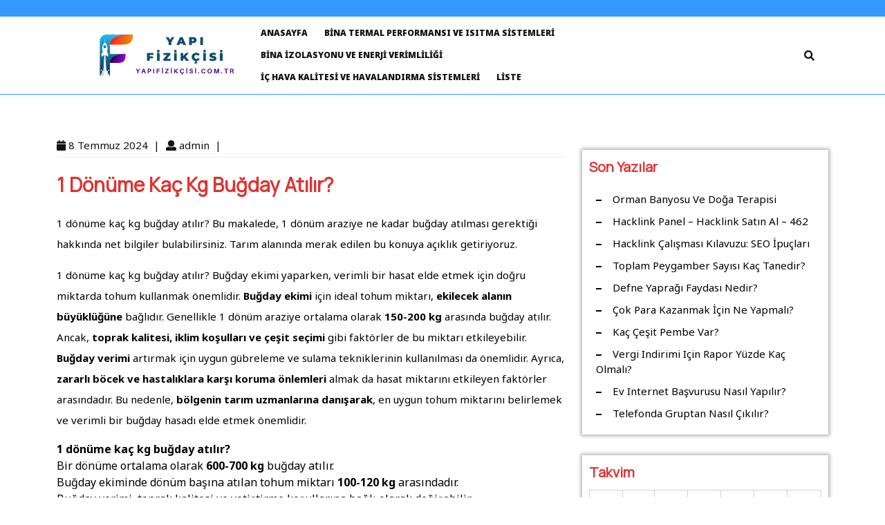

--- FILE ---
content_type: text/html; charset=UTF-8
request_url: https://yapifizikcisi.com.tr/1-donume-kac-kg-bugday-atilir/
body_size: 24878
content:
<!DOCTYPE html>
<html lang="tr" prefix="og: https://ogp.me/ns#">
<head>
  <meta charset="UTF-8">
	<meta name="google" content="notranslate" />
  <meta name="viewport" content="width=device-width">
      <style>
        #wpadminbar #wp-admin-bar-p404_free_top_button .ab-icon:before {
            content: "\f103";
            color: red;
            top: 2px;
        }
    </style>
	<style>img:is([sizes="auto" i], [sizes^="auto," i]) { contain-intrinsic-size: 3000px 1500px }</style>
	
<!-- Rank Math&#039;a Göre Arama Motoru Optimizasyonu - https://rankmath.com/ -->
<title>1 Dönüme Kaç Kg Buğday Atılır? - YapiFizikcisi.com.tr</title>
<meta name="description" content="1 dönüme kaç kg buğday atılır? Bu makalede, 1 dönüm araziye ne kadar buğday atılması gerektiği hakkında net bilgiler bulabilirsiniz. Tarım alanında merak"/>
<meta name="robots" content="follow, index, max-snippet:-1, max-video-preview:-1, max-image-preview:large"/>
<link rel="canonical" href="https://yapifizikcisi.com.tr/1-donume-kac-kg-bugday-atilir/" />
<meta property="og:locale" content="tr_TR" />
<meta property="og:type" content="article" />
<meta property="og:title" content="1 Dönüme Kaç Kg Buğday Atılır? - YapiFizikcisi.com.tr" />
<meta property="og:description" content="1 dönüme kaç kg buğday atılır? Bu makalede, 1 dönüm araziye ne kadar buğday atılması gerektiği hakkında net bilgiler bulabilirsiniz. Tarım alanında merak" />
<meta property="og:url" content="https://yapifizikcisi.com.tr/1-donume-kac-kg-bugday-atilir/" />
<meta property="og:site_name" content="Yapı Fizikçisi | Yapısal Analiz ve Mühendislik Çözümleri - YapiFizikcisi.com.tr" />
<meta property="article:section" content="Yapı Fizikçisi" />
<meta property="article:published_time" content="2024-07-08T15:09:34+03:00" />
<meta name="twitter:card" content="summary_large_image" />
<meta name="twitter:title" content="1 Dönüme Kaç Kg Buğday Atılır? - YapiFizikcisi.com.tr" />
<meta name="twitter:description" content="1 dönüme kaç kg buğday atılır? Bu makalede, 1 dönüm araziye ne kadar buğday atılması gerektiği hakkında net bilgiler bulabilirsiniz. Tarım alanında merak" />
<meta name="twitter:label1" content="Yazan" />
<meta name="twitter:data1" content="admin" />
<meta name="twitter:label2" content="Okuma süresi" />
<meta name="twitter:data2" content="4 dakika" />
<script type="application/ld+json" class="rank-math-schema">{"@context":"https://schema.org","@graph":[{"@type":"Organization","@id":"https://yapifizikcisi.com.tr/#organization","name":"Yap\u0131 Fizik\u00e7isi | Yap\u0131sal Analiz ve M\u00fchendislik \u00c7\u00f6z\u00fcmleri - YapiFizikcisi.com.tr","url":"https://yapifizikcisi.com.tr/","logo":{"@type":"ImageObject","@id":"https://yapifizikcisi.com.tr/#logo","url":"https://yapifizikcisi.com.tr/wp-content/uploads/2024/03/1yapifizikcisi.com_.tr_-150x130.png","contentUrl":"https://yapifizikcisi.com.tr/wp-content/uploads/2024/03/1yapifizikcisi.com_.tr_-150x130.png","caption":"Yap\u0131 Fizik\u00e7isi | Yap\u0131sal Analiz ve M\u00fchendislik \u00c7\u00f6z\u00fcmleri - YapiFizikcisi.com.tr","inLanguage":"tr"}},{"@type":"WebSite","@id":"https://yapifizikcisi.com.tr/#website","url":"https://yapifizikcisi.com.tr","name":"Yap\u0131 Fizik\u00e7isi | Yap\u0131sal Analiz ve M\u00fchendislik \u00c7\u00f6z\u00fcmleri - YapiFizikcisi.com.tr","publisher":{"@id":"https://yapifizikcisi.com.tr/#organization"},"inLanguage":"tr"},{"@type":"BreadcrumbList","@id":"https://yapifizikcisi.com.tr/1-donume-kac-kg-bugday-atilir/#breadcrumb","itemListElement":[{"@type":"ListItem","position":"1","item":{"@id":"https://yapifizikcisi.com.tr/","name":"Anasayfa"}},{"@type":"ListItem","position":"2","item":{"@id":"https://yapifizikcisi.com.tr/yapi-fizikcisi/","name":"Yap\u0131 Fizik\u00e7isi"}},{"@type":"ListItem","position":"3","item":{"@id":"https://yapifizikcisi.com.tr/1-donume-kac-kg-bugday-atilir/","name":"1 D\u00f6n\u00fcme Ka\u00e7 Kg Bu\u011fday At\u0131l\u0131r?"}}]},{"@type":"WebPage","@id":"https://yapifizikcisi.com.tr/1-donume-kac-kg-bugday-atilir/#webpage","url":"https://yapifizikcisi.com.tr/1-donume-kac-kg-bugday-atilir/","name":"1 D\u00f6n\u00fcme Ka\u00e7 Kg Bu\u011fday At\u0131l\u0131r? - YapiFizikcisi.com.tr","datePublished":"2024-07-08T15:09:34+03:00","dateModified":"2024-07-08T15:09:34+03:00","isPartOf":{"@id":"https://yapifizikcisi.com.tr/#website"},"inLanguage":"tr","breadcrumb":{"@id":"https://yapifizikcisi.com.tr/1-donume-kac-kg-bugday-atilir/#breadcrumb"}},{"@type":"Person","@id":"https://yapifizikcisi.com.tr/yazar/admin/","name":"admin","url":"https://yapifizikcisi.com.tr/yazar/admin/","image":{"@type":"ImageObject","@id":"https://secure.gravatar.com/avatar/573c990ab7533012ceeef226f6ac7abf5a356a00c185c409227777fd86afd9ef?s=96&amp;d=mm&amp;r=g","url":"https://secure.gravatar.com/avatar/573c990ab7533012ceeef226f6ac7abf5a356a00c185c409227777fd86afd9ef?s=96&amp;d=mm&amp;r=g","caption":"admin","inLanguage":"tr"},"sameAs":["https://yapifizikcisi.com.tr"],"worksFor":{"@id":"https://yapifizikcisi.com.tr/#organization"}},{"@type":"BlogPosting","headline":"1 D\u00f6n\u00fcme Ka\u00e7 Kg Bu\u011fday At\u0131l\u0131r? - YapiFizikcisi.com.tr - YapiFizikcisi.com.tr","datePublished":"2024-07-08T15:09:34+03:00","dateModified":"2024-07-08T15:09:34+03:00","articleSection":"Yap\u0131 Fizik\u00e7isi","author":{"@id":"https://yapifizikcisi.com.tr/yazar/admin/","name":"admin"},"publisher":{"@id":"https://yapifizikcisi.com.tr/#organization"},"description":"1 d\u00f6n\u00fcme ka\u00e7 kg bu\u011fday at\u0131l\u0131r? Bu makalede, 1 d\u00f6n\u00fcm araziye ne kadar bu\u011fday at\u0131lmas\u0131 gerekti\u011fi hakk\u0131nda net bilgiler bulabilirsiniz. Tar\u0131m alan\u0131nda merak","name":"1 D\u00f6n\u00fcme Ka\u00e7 Kg Bu\u011fday At\u0131l\u0131r? - YapiFizikcisi.com.tr - YapiFizikcisi.com.tr","@id":"https://yapifizikcisi.com.tr/1-donume-kac-kg-bugday-atilir/#richSnippet","isPartOf":{"@id":"https://yapifizikcisi.com.tr/1-donume-kac-kg-bugday-atilir/#webpage"},"inLanguage":"tr","mainEntityOfPage":{"@id":"https://yapifizikcisi.com.tr/1-donume-kac-kg-bugday-atilir/#webpage"}}]}</script>
<!-- /Rank Math WordPress SEO eklentisi -->

<link rel='dns-prefetch' href='//fonts.googleapis.com' />
<link rel="alternate" type="application/rss+xml" title="Yapı Fizikçisi | Yapısal Analiz ve Mühendislik Çözümleri - YapiFizikcisi.com.tr &raquo; akışı" href="https://yapifizikcisi.com.tr/feed/" />
<script type="text/javascript">
/* <![CDATA[ */
window._wpemojiSettings = {"baseUrl":"https:\/\/s.w.org\/images\/core\/emoji\/16.0.1\/72x72\/","ext":".png","svgUrl":"https:\/\/s.w.org\/images\/core\/emoji\/16.0.1\/svg\/","svgExt":".svg","source":{"concatemoji":"https:\/\/yapifizikcisi.com.tr\/wp-includes\/js\/wp-emoji-release.min.js?ver=6.8.2"}};
/*! This file is auto-generated */
!function(s,n){var o,i,e;function c(e){try{var t={supportTests:e,timestamp:(new Date).valueOf()};sessionStorage.setItem(o,JSON.stringify(t))}catch(e){}}function p(e,t,n){e.clearRect(0,0,e.canvas.width,e.canvas.height),e.fillText(t,0,0);var t=new Uint32Array(e.getImageData(0,0,e.canvas.width,e.canvas.height).data),a=(e.clearRect(0,0,e.canvas.width,e.canvas.height),e.fillText(n,0,0),new Uint32Array(e.getImageData(0,0,e.canvas.width,e.canvas.height).data));return t.every(function(e,t){return e===a[t]})}function u(e,t){e.clearRect(0,0,e.canvas.width,e.canvas.height),e.fillText(t,0,0);for(var n=e.getImageData(16,16,1,1),a=0;a<n.data.length;a++)if(0!==n.data[a])return!1;return!0}function f(e,t,n,a){switch(t){case"flag":return n(e,"\ud83c\udff3\ufe0f\u200d\u26a7\ufe0f","\ud83c\udff3\ufe0f\u200b\u26a7\ufe0f")?!1:!n(e,"\ud83c\udde8\ud83c\uddf6","\ud83c\udde8\u200b\ud83c\uddf6")&&!n(e,"\ud83c\udff4\udb40\udc67\udb40\udc62\udb40\udc65\udb40\udc6e\udb40\udc67\udb40\udc7f","\ud83c\udff4\u200b\udb40\udc67\u200b\udb40\udc62\u200b\udb40\udc65\u200b\udb40\udc6e\u200b\udb40\udc67\u200b\udb40\udc7f");case"emoji":return!a(e,"\ud83e\udedf")}return!1}function g(e,t,n,a){var r="undefined"!=typeof WorkerGlobalScope&&self instanceof WorkerGlobalScope?new OffscreenCanvas(300,150):s.createElement("canvas"),o=r.getContext("2d",{willReadFrequently:!0}),i=(o.textBaseline="top",o.font="600 32px Arial",{});return e.forEach(function(e){i[e]=t(o,e,n,a)}),i}function t(e){var t=s.createElement("script");t.src=e,t.defer=!0,s.head.appendChild(t)}"undefined"!=typeof Promise&&(o="wpEmojiSettingsSupports",i=["flag","emoji"],n.supports={everything:!0,everythingExceptFlag:!0},e=new Promise(function(e){s.addEventListener("DOMContentLoaded",e,{once:!0})}),new Promise(function(t){var n=function(){try{var e=JSON.parse(sessionStorage.getItem(o));if("object"==typeof e&&"number"==typeof e.timestamp&&(new Date).valueOf()<e.timestamp+604800&&"object"==typeof e.supportTests)return e.supportTests}catch(e){}return null}();if(!n){if("undefined"!=typeof Worker&&"undefined"!=typeof OffscreenCanvas&&"undefined"!=typeof URL&&URL.createObjectURL&&"undefined"!=typeof Blob)try{var e="postMessage("+g.toString()+"("+[JSON.stringify(i),f.toString(),p.toString(),u.toString()].join(",")+"));",a=new Blob([e],{type:"text/javascript"}),r=new Worker(URL.createObjectURL(a),{name:"wpTestEmojiSupports"});return void(r.onmessage=function(e){c(n=e.data),r.terminate(),t(n)})}catch(e){}c(n=g(i,f,p,u))}t(n)}).then(function(e){for(var t in e)n.supports[t]=e[t],n.supports.everything=n.supports.everything&&n.supports[t],"flag"!==t&&(n.supports.everythingExceptFlag=n.supports.everythingExceptFlag&&n.supports[t]);n.supports.everythingExceptFlag=n.supports.everythingExceptFlag&&!n.supports.flag,n.DOMReady=!1,n.readyCallback=function(){n.DOMReady=!0}}).then(function(){return e}).then(function(){var e;n.supports.everything||(n.readyCallback(),(e=n.source||{}).concatemoji?t(e.concatemoji):e.wpemoji&&e.twemoji&&(t(e.twemoji),t(e.wpemoji)))}))}((window,document),window._wpemojiSettings);
/* ]]> */
</script>
<style id='wp-emoji-styles-inline-css' type='text/css'>

	img.wp-smiley, img.emoji {
		display: inline !important;
		border: none !important;
		box-shadow: none !important;
		height: 1em !important;
		width: 1em !important;
		margin: 0 0.07em !important;
		vertical-align: -0.1em !important;
		background: none !important;
		padding: 0 !important;
	}
</style>
<link rel='stylesheet' id='wp-block-library-css' href='https://yapifizikcisi.com.tr/wp-includes/css/dist/block-library/style.min.css?ver=6.8.2' type='text/css' media='all' />
<style id='wp-block-library-theme-inline-css' type='text/css'>
.wp-block-audio :where(figcaption){color:#555;font-size:13px;text-align:center}.is-dark-theme .wp-block-audio :where(figcaption){color:#ffffffa6}.wp-block-audio{margin:0 0 1em}.wp-block-code{border:1px solid #ccc;border-radius:4px;font-family:Menlo,Consolas,monaco,monospace;padding:.8em 1em}.wp-block-embed :where(figcaption){color:#555;font-size:13px;text-align:center}.is-dark-theme .wp-block-embed :where(figcaption){color:#ffffffa6}.wp-block-embed{margin:0 0 1em}.blocks-gallery-caption{color:#555;font-size:13px;text-align:center}.is-dark-theme .blocks-gallery-caption{color:#ffffffa6}:root :where(.wp-block-image figcaption){color:#555;font-size:13px;text-align:center}.is-dark-theme :root :where(.wp-block-image figcaption){color:#ffffffa6}.wp-block-image{margin:0 0 1em}.wp-block-pullquote{border-bottom:4px solid;border-top:4px solid;color:currentColor;margin-bottom:1.75em}.wp-block-pullquote cite,.wp-block-pullquote footer,.wp-block-pullquote__citation{color:currentColor;font-size:.8125em;font-style:normal;text-transform:uppercase}.wp-block-quote{border-left:.25em solid;margin:0 0 1.75em;padding-left:1em}.wp-block-quote cite,.wp-block-quote footer{color:currentColor;font-size:.8125em;font-style:normal;position:relative}.wp-block-quote:where(.has-text-align-right){border-left:none;border-right:.25em solid;padding-left:0;padding-right:1em}.wp-block-quote:where(.has-text-align-center){border:none;padding-left:0}.wp-block-quote.is-large,.wp-block-quote.is-style-large,.wp-block-quote:where(.is-style-plain){border:none}.wp-block-search .wp-block-search__label{font-weight:700}.wp-block-search__button{border:1px solid #ccc;padding:.375em .625em}:where(.wp-block-group.has-background){padding:1.25em 2.375em}.wp-block-separator.has-css-opacity{opacity:.4}.wp-block-separator{border:none;border-bottom:2px solid;margin-left:auto;margin-right:auto}.wp-block-separator.has-alpha-channel-opacity{opacity:1}.wp-block-separator:not(.is-style-wide):not(.is-style-dots){width:100px}.wp-block-separator.has-background:not(.is-style-dots){border-bottom:none;height:1px}.wp-block-separator.has-background:not(.is-style-wide):not(.is-style-dots){height:2px}.wp-block-table{margin:0 0 1em}.wp-block-table td,.wp-block-table th{word-break:normal}.wp-block-table :where(figcaption){color:#555;font-size:13px;text-align:center}.is-dark-theme .wp-block-table :where(figcaption){color:#ffffffa6}.wp-block-video :where(figcaption){color:#555;font-size:13px;text-align:center}.is-dark-theme .wp-block-video :where(figcaption){color:#ffffffa6}.wp-block-video{margin:0 0 1em}:root :where(.wp-block-template-part.has-background){margin-bottom:0;margin-top:0;padding:1.25em 2.375em}
</style>
<style id='classic-theme-styles-inline-css' type='text/css'>
/*! This file is auto-generated */
.wp-block-button__link{color:#fff;background-color:#32373c;border-radius:9999px;box-shadow:none;text-decoration:none;padding:calc(.667em + 2px) calc(1.333em + 2px);font-size:1.125em}.wp-block-file__button{background:#32373c;color:#fff;text-decoration:none}
</style>
<style id='rank-math-toc-block-style-inline-css' type='text/css'>
.wp-block-rank-math-toc-block nav ol{counter-reset:item}.wp-block-rank-math-toc-block nav ol li{display:block}.wp-block-rank-math-toc-block nav ol li:before{content:counters(item, ".") ". ";counter-increment:item}

</style>
<style id='rank-math-rich-snippet-style-inline-css' type='text/css'>
/*!
* Plugin:  Rank Math
* URL: https://rankmath.com/wordpress/plugin/seo-suite/
* Name:  rank-math-review-snippet.css
*/@-webkit-keyframes spin{0%{-webkit-transform:rotate(0deg)}100%{-webkit-transform:rotate(-360deg)}}@keyframes spin{0%{-webkit-transform:rotate(0deg)}100%{-webkit-transform:rotate(-360deg)}}@keyframes bounce{from{-webkit-transform:translateY(0px);transform:translateY(0px)}to{-webkit-transform:translateY(-5px);transform:translateY(-5px)}}@-webkit-keyframes bounce{from{-webkit-transform:translateY(0px);transform:translateY(0px)}to{-webkit-transform:translateY(-5px);transform:translateY(-5px)}}@-webkit-keyframes loading{0%{background-size:20% 50% ,20% 50% ,20% 50%}20%{background-size:20% 20% ,20% 50% ,20% 50%}40%{background-size:20% 100%,20% 20% ,20% 50%}60%{background-size:20% 50% ,20% 100%,20% 20%}80%{background-size:20% 50% ,20% 50% ,20% 100%}100%{background-size:20% 50% ,20% 50% ,20% 50%}}@keyframes loading{0%{background-size:20% 50% ,20% 50% ,20% 50%}20%{background-size:20% 20% ,20% 50% ,20% 50%}40%{background-size:20% 100%,20% 20% ,20% 50%}60%{background-size:20% 50% ,20% 100%,20% 20%}80%{background-size:20% 50% ,20% 50% ,20% 100%}100%{background-size:20% 50% ,20% 50% ,20% 50%}}:root{--rankmath-wp-adminbar-height: 0}#rank-math-rich-snippet-wrapper{overflow:hidden}#rank-math-rich-snippet-wrapper h5.rank-math-title{display:block;font-size:18px;line-height:1.4}#rank-math-rich-snippet-wrapper .rank-math-review-image{float:right;max-width:40%;margin-left:15px}#rank-math-rich-snippet-wrapper .rank-math-review-data{margin-bottom:15px}#rank-math-rich-snippet-wrapper .rank-math-total-wrapper{width:100%;padding:0 0 20px 0;float:left;clear:both;position:relative;-webkit-box-sizing:border-box;box-sizing:border-box}#rank-math-rich-snippet-wrapper .rank-math-total-wrapper .rank-math-total{border:0;display:block;margin:0;width:auto;float:left;text-align:left;padding:0;font-size:24px;line-height:1;font-weight:700;-webkit-box-sizing:border-box;box-sizing:border-box;overflow:hidden}#rank-math-rich-snippet-wrapper .rank-math-total-wrapper .rank-math-review-star{float:left;margin-left:15px;margin-top:5px;position:relative;z-index:99;line-height:1}#rank-math-rich-snippet-wrapper .rank-math-total-wrapper .rank-math-review-star .rank-math-review-result-wrapper{display:inline-block;white-space:nowrap;position:relative;color:#e7e7e7}#rank-math-rich-snippet-wrapper .rank-math-total-wrapper .rank-math-review-star .rank-math-review-result-wrapper .rank-math-review-result{position:absolute;top:0;left:0;overflow:hidden;white-space:nowrap;color:#ffbe01}#rank-math-rich-snippet-wrapper .rank-math-total-wrapper .rank-math-review-star .rank-math-review-result-wrapper i{font-size:18px;-webkit-text-stroke-width:1px;font-style:normal;padding:0 2px;line-height:inherit}#rank-math-rich-snippet-wrapper .rank-math-total-wrapper .rank-math-review-star .rank-math-review-result-wrapper i:before{content:"\2605"}body.rtl #rank-math-rich-snippet-wrapper .rank-math-review-image{float:left;margin-left:0;margin-right:15px}body.rtl #rank-math-rich-snippet-wrapper .rank-math-total-wrapper .rank-math-total{float:right}body.rtl #rank-math-rich-snippet-wrapper .rank-math-total-wrapper .rank-math-review-star{float:right;margin-left:0;margin-right:15px}body.rtl #rank-math-rich-snippet-wrapper .rank-math-total-wrapper .rank-math-review-star .rank-math-review-result{left:auto;right:0}@media screen and (max-width: 480px){#rank-math-rich-snippet-wrapper .rank-math-review-image{display:block;max-width:100%;width:100%;text-align:center;margin-right:0}#rank-math-rich-snippet-wrapper .rank-math-review-data{clear:both}}.clear{clear:both}

</style>
<style id='global-styles-inline-css' type='text/css'>
:root{--wp--preset--aspect-ratio--square: 1;--wp--preset--aspect-ratio--4-3: 4/3;--wp--preset--aspect-ratio--3-4: 3/4;--wp--preset--aspect-ratio--3-2: 3/2;--wp--preset--aspect-ratio--2-3: 2/3;--wp--preset--aspect-ratio--16-9: 16/9;--wp--preset--aspect-ratio--9-16: 9/16;--wp--preset--color--black: #000000;--wp--preset--color--cyan-bluish-gray: #abb8c3;--wp--preset--color--white: #ffffff;--wp--preset--color--pale-pink: #f78da7;--wp--preset--color--vivid-red: #cf2e2e;--wp--preset--color--luminous-vivid-orange: #ff6900;--wp--preset--color--luminous-vivid-amber: #fcb900;--wp--preset--color--light-green-cyan: #7bdcb5;--wp--preset--color--vivid-green-cyan: #00d084;--wp--preset--color--pale-cyan-blue: #8ed1fc;--wp--preset--color--vivid-cyan-blue: #0693e3;--wp--preset--color--vivid-purple: #9b51e0;--wp--preset--gradient--vivid-cyan-blue-to-vivid-purple: linear-gradient(135deg,rgba(6,147,227,1) 0%,rgb(155,81,224) 100%);--wp--preset--gradient--light-green-cyan-to-vivid-green-cyan: linear-gradient(135deg,rgb(122,220,180) 0%,rgb(0,208,130) 100%);--wp--preset--gradient--luminous-vivid-amber-to-luminous-vivid-orange: linear-gradient(135deg,rgba(252,185,0,1) 0%,rgba(255,105,0,1) 100%);--wp--preset--gradient--luminous-vivid-orange-to-vivid-red: linear-gradient(135deg,rgba(255,105,0,1) 0%,rgb(207,46,46) 100%);--wp--preset--gradient--very-light-gray-to-cyan-bluish-gray: linear-gradient(135deg,rgb(238,238,238) 0%,rgb(169,184,195) 100%);--wp--preset--gradient--cool-to-warm-spectrum: linear-gradient(135deg,rgb(74,234,220) 0%,rgb(151,120,209) 20%,rgb(207,42,186) 40%,rgb(238,44,130) 60%,rgb(251,105,98) 80%,rgb(254,248,76) 100%);--wp--preset--gradient--blush-light-purple: linear-gradient(135deg,rgb(255,206,236) 0%,rgb(152,150,240) 100%);--wp--preset--gradient--blush-bordeaux: linear-gradient(135deg,rgb(254,205,165) 0%,rgb(254,45,45) 50%,rgb(107,0,62) 100%);--wp--preset--gradient--luminous-dusk: linear-gradient(135deg,rgb(255,203,112) 0%,rgb(199,81,192) 50%,rgb(65,88,208) 100%);--wp--preset--gradient--pale-ocean: linear-gradient(135deg,rgb(255,245,203) 0%,rgb(182,227,212) 50%,rgb(51,167,181) 100%);--wp--preset--gradient--electric-grass: linear-gradient(135deg,rgb(202,248,128) 0%,rgb(113,206,126) 100%);--wp--preset--gradient--midnight: linear-gradient(135deg,rgb(2,3,129) 0%,rgb(40,116,252) 100%);--wp--preset--font-size--small: 13px;--wp--preset--font-size--medium: 20px;--wp--preset--font-size--large: 36px;--wp--preset--font-size--x-large: 42px;--wp--preset--spacing--20: 0.44rem;--wp--preset--spacing--30: 0.67rem;--wp--preset--spacing--40: 1rem;--wp--preset--spacing--50: 1.5rem;--wp--preset--spacing--60: 2.25rem;--wp--preset--spacing--70: 3.38rem;--wp--preset--spacing--80: 5.06rem;--wp--preset--shadow--natural: 6px 6px 9px rgba(0, 0, 0, 0.2);--wp--preset--shadow--deep: 12px 12px 50px rgba(0, 0, 0, 0.4);--wp--preset--shadow--sharp: 6px 6px 0px rgba(0, 0, 0, 0.2);--wp--preset--shadow--outlined: 6px 6px 0px -3px rgba(255, 255, 255, 1), 6px 6px rgba(0, 0, 0, 1);--wp--preset--shadow--crisp: 6px 6px 0px rgba(0, 0, 0, 1);}:where(.is-layout-flex){gap: 0.5em;}:where(.is-layout-grid){gap: 0.5em;}body .is-layout-flex{display: flex;}.is-layout-flex{flex-wrap: wrap;align-items: center;}.is-layout-flex > :is(*, div){margin: 0;}body .is-layout-grid{display: grid;}.is-layout-grid > :is(*, div){margin: 0;}:where(.wp-block-columns.is-layout-flex){gap: 2em;}:where(.wp-block-columns.is-layout-grid){gap: 2em;}:where(.wp-block-post-template.is-layout-flex){gap: 1.25em;}:where(.wp-block-post-template.is-layout-grid){gap: 1.25em;}.has-black-color{color: var(--wp--preset--color--black) !important;}.has-cyan-bluish-gray-color{color: var(--wp--preset--color--cyan-bluish-gray) !important;}.has-white-color{color: var(--wp--preset--color--white) !important;}.has-pale-pink-color{color: var(--wp--preset--color--pale-pink) !important;}.has-vivid-red-color{color: var(--wp--preset--color--vivid-red) !important;}.has-luminous-vivid-orange-color{color: var(--wp--preset--color--luminous-vivid-orange) !important;}.has-luminous-vivid-amber-color{color: var(--wp--preset--color--luminous-vivid-amber) !important;}.has-light-green-cyan-color{color: var(--wp--preset--color--light-green-cyan) !important;}.has-vivid-green-cyan-color{color: var(--wp--preset--color--vivid-green-cyan) !important;}.has-pale-cyan-blue-color{color: var(--wp--preset--color--pale-cyan-blue) !important;}.has-vivid-cyan-blue-color{color: var(--wp--preset--color--vivid-cyan-blue) !important;}.has-vivid-purple-color{color: var(--wp--preset--color--vivid-purple) !important;}.has-black-background-color{background-color: var(--wp--preset--color--black) !important;}.has-cyan-bluish-gray-background-color{background-color: var(--wp--preset--color--cyan-bluish-gray) !important;}.has-white-background-color{background-color: var(--wp--preset--color--white) !important;}.has-pale-pink-background-color{background-color: var(--wp--preset--color--pale-pink) !important;}.has-vivid-red-background-color{background-color: var(--wp--preset--color--vivid-red) !important;}.has-luminous-vivid-orange-background-color{background-color: var(--wp--preset--color--luminous-vivid-orange) !important;}.has-luminous-vivid-amber-background-color{background-color: var(--wp--preset--color--luminous-vivid-amber) !important;}.has-light-green-cyan-background-color{background-color: var(--wp--preset--color--light-green-cyan) !important;}.has-vivid-green-cyan-background-color{background-color: var(--wp--preset--color--vivid-green-cyan) !important;}.has-pale-cyan-blue-background-color{background-color: var(--wp--preset--color--pale-cyan-blue) !important;}.has-vivid-cyan-blue-background-color{background-color: var(--wp--preset--color--vivid-cyan-blue) !important;}.has-vivid-purple-background-color{background-color: var(--wp--preset--color--vivid-purple) !important;}.has-black-border-color{border-color: var(--wp--preset--color--black) !important;}.has-cyan-bluish-gray-border-color{border-color: var(--wp--preset--color--cyan-bluish-gray) !important;}.has-white-border-color{border-color: var(--wp--preset--color--white) !important;}.has-pale-pink-border-color{border-color: var(--wp--preset--color--pale-pink) !important;}.has-vivid-red-border-color{border-color: var(--wp--preset--color--vivid-red) !important;}.has-luminous-vivid-orange-border-color{border-color: var(--wp--preset--color--luminous-vivid-orange) !important;}.has-luminous-vivid-amber-border-color{border-color: var(--wp--preset--color--luminous-vivid-amber) !important;}.has-light-green-cyan-border-color{border-color: var(--wp--preset--color--light-green-cyan) !important;}.has-vivid-green-cyan-border-color{border-color: var(--wp--preset--color--vivid-green-cyan) !important;}.has-pale-cyan-blue-border-color{border-color: var(--wp--preset--color--pale-cyan-blue) !important;}.has-vivid-cyan-blue-border-color{border-color: var(--wp--preset--color--vivid-cyan-blue) !important;}.has-vivid-purple-border-color{border-color: var(--wp--preset--color--vivid-purple) !important;}.has-vivid-cyan-blue-to-vivid-purple-gradient-background{background: var(--wp--preset--gradient--vivid-cyan-blue-to-vivid-purple) !important;}.has-light-green-cyan-to-vivid-green-cyan-gradient-background{background: var(--wp--preset--gradient--light-green-cyan-to-vivid-green-cyan) !important;}.has-luminous-vivid-amber-to-luminous-vivid-orange-gradient-background{background: var(--wp--preset--gradient--luminous-vivid-amber-to-luminous-vivid-orange) !important;}.has-luminous-vivid-orange-to-vivid-red-gradient-background{background: var(--wp--preset--gradient--luminous-vivid-orange-to-vivid-red) !important;}.has-very-light-gray-to-cyan-bluish-gray-gradient-background{background: var(--wp--preset--gradient--very-light-gray-to-cyan-bluish-gray) !important;}.has-cool-to-warm-spectrum-gradient-background{background: var(--wp--preset--gradient--cool-to-warm-spectrum) !important;}.has-blush-light-purple-gradient-background{background: var(--wp--preset--gradient--blush-light-purple) !important;}.has-blush-bordeaux-gradient-background{background: var(--wp--preset--gradient--blush-bordeaux) !important;}.has-luminous-dusk-gradient-background{background: var(--wp--preset--gradient--luminous-dusk) !important;}.has-pale-ocean-gradient-background{background: var(--wp--preset--gradient--pale-ocean) !important;}.has-electric-grass-gradient-background{background: var(--wp--preset--gradient--electric-grass) !important;}.has-midnight-gradient-background{background: var(--wp--preset--gradient--midnight) !important;}.has-small-font-size{font-size: var(--wp--preset--font-size--small) !important;}.has-medium-font-size{font-size: var(--wp--preset--font-size--medium) !important;}.has-large-font-size{font-size: var(--wp--preset--font-size--large) !important;}.has-x-large-font-size{font-size: var(--wp--preset--font-size--x-large) !important;}
:where(.wp-block-post-template.is-layout-flex){gap: 1.25em;}:where(.wp-block-post-template.is-layout-grid){gap: 1.25em;}
:where(.wp-block-columns.is-layout-flex){gap: 2em;}:where(.wp-block-columns.is-layout-grid){gap: 2em;}
:root :where(.wp-block-pullquote){font-size: 1.5em;line-height: 1.6;}
</style>
<link rel='stylesheet' id='toc-screen-css' href='https://yapifizikcisi.com.tr/wp-content/plugins/table-of-contents-plus/screen.min.css?ver=2411.1' type='text/css' media='all' />
<link rel='stylesheet' id='multi-advance-font-css' href='//fonts.googleapis.com/css?family=PT+Sans%3Aital%2Cwght%400%2C400%3B0%2C700%3B1%2C400%3B1%2C700%7CRoboto%3Aital%2Cwght%400%2C100%3B0%2C300%3B0%2C400%3B1%2C100%3B1%2C300%3B1%2C400%7CRoboto+Condensed%3Aital%2Cwght%400%2C300%3B0%2C400%3B0%2C700%3B1%2C300%3B1%2C400%3B1%2C700%7COpen+Sans%3Aital%2Cwght%400%2C300%3B0%2C400%3B0%2C500%3B0%2C600%3B0%2C700%3B0%2C800%3B1%2C300%3B1%2C400%3B1%2C500%3B1%2C600%3B1%2C700%3B1%2C800%7COverpass%3Aital%2Cwght%400%2C100%3B0%2C200%3B0%2C300%3B0%2C400%3B0%2C500%3B0%2C600%3B0%2C700%3B0%2C800%3B0%2C900%3B1%2C100%3B1%2C200%3B1%2C300%3B1%2C400%3B1%2C500%3B1%2C600%3B1%2C700%3B1%2C800%3B1%2C900%7CMontserrat%3Aital%2Cwght%400%2C100%3B0%2C200%3B0%2C300%3B0%2C400%3B0%2C500%3B0%2C600%3B0%2C700%3B0%2C800%3B0%2C900%3B1%2C100%3B1%2C200%3B1%2C300%3B1%2C400%3B1%2C500%3B1%2C600%3B1%2C700%3B1%2C800%3B1%2C900%7CPlayball%7CAlegreya+Sans%3Aital%2Cwght%400%2C100%3B0%2C300%3B0%2C400%3B0%2C500%3B0%2C700%3B0%2C800%3B0%2C900%3B1%2C100%3B1%2C300%3B1%2C400%3B1%2C500%3B1%2C700%3B1%2C800%3B1%2C900%7CJulius+Sans+One%7CArsenal%3Aital%2Cwght%400%2C400%3B0%2C700%3B1%2C400%3B1%2C700%7CSlabo+27px%7CLato%3Aital%2Cwght%400%2C100%3B0%2C300%3B0%2C400%3B0%2C700%3B0%2C900%3B1%2C100%3B1%2C300%3B1%2C400%3B1%2C700%3B1%2C900%7COverpass+Mono%3Awght%40300%3B400%3B500%3B600%3B700%7CSource+Sans+Pro%3Aital%2Cwght%400%2C200%3B0%2C300%3B0%2C400%3B0%2C600%3B0%2C700%3B0%2C900%3B1%2C200%3B1%2C300%3B1%2C400%3B1%2C600%3B1%2C700%3B1%2C900%7CRaleway%3Aital%2Cwght%400%2C100%3B0%2C200%3B0%2C300%3B0%2C400%3B0%2C500%3B0%2C600%3B0%2C700%3B0%2C800%3B0%2C900%3B1%2C100%3B1%2C200%3B1%2C300%3B1%2C400%3B1%2C500%3B1%2C600%3B1%2C700%3B1%2C800%3B1%2C900%7CMerriweather%3Aital%2Cwght%400%2C300%3B0%2C400%3B0%2C700%3B0%2C900%3B1%2C300%3B1%2C400%3B1%2C700%3B1%2C900%7CRubik%3Aital%2Cwght%400%2C300%3B0%2C400%3B0%2C500%3B0%2C600%3B0%2C700%3B0%2C800%3B0%2C900%3B1%2C300%3B1%2C400%3B1%2C500%3B1%2C600%3B1%2C700%3B1%2C800%3B1%2C900%7CLora%3Aital%2Cwght%400%2C400%3B0%2C500%3B0%2C600%3B0%2C700%3B1%2C400%3B1%2C500%3B1%2C600%3B1%2C700%7CUbuntu%3Aital%2Cwght%400%2C300%3B0%2C400%3B0%2C500%3B0%2C700%3B1%2C300%3B1%2C400%3B1%2C500%3B1%2C700%7CCabin%3Aital%2Cwght%400%2C400%3B0%2C500%3B0%2C600%3B0%2C700%3B1%2C400%3B1%2C500%3B1%2C600%3B1%2C700%7CArimo%3Aital%2Cwght%400%2C400%3B0%2C500%3B0%2C600%3B0%2C700%3B1%2C400%3B1%2C500%3B1%2C600%3B1%2C700%7CPlayfair+Display%3Aital%2Cwght%400%2C400%3B0%2C500%3B0%2C600%3B0%2C700%3B0%2C800%3B0%2C900%3B1%2C400%3B1%2C500%3B1%2C600%3B1%2C700%3B1%2C800%3B1%2C900%7CQuicksand%3Awght%40300%3B400%3B500%3B600%3B700%7CPadauk%3Awght%40400%3B700%7CMulish%3Aital%2Cwght%400%2C200%3B0%2C300%3B0%2C400%3B0%2C500%3B0%2C600%3B0%2C700%3B0%2C800%3B0%2C900%3B0%2C1000%3B1%2C200%3B1%2C300%3B1%2C400%3B1%2C500%3B1%2C600%3B1%2C700%3B1%2C800%3B1%2C900%3B1%2C1000%7CInconsolata%3Awght%40200%3B300%3B400%3B500%3B600%3B700%3B800%3B900%7CBitter%3Aital%2Cwght%400%2C100%3B0%2C200%3B0%2C300%3B0%2C400%3B0%2C500%3B0%2C600%3B0%2C700%3B0%2C800%3B0%2C900%3B1%2C100%3B1%2C200%3B1%2C300%3B1%2C400%3B1%2C500%3B1%2C600%3B1%2C700%3B1%2C800%3B1%2C900%7CPacifico%7CIndie+Flower%7CVT323%7CDosis%3Awght%40200%3B300%3B400%3B500%3B600%3B700%3B800%7CFrank+Ruhl+Libre%3Awght%40300%3B400%3B500%3B700%3B900%7CFjalla+One%7COxygen%3Awght%40300%3B400%3B700%7CArvo%3Aital%2Cwght%400%2C400%3B0%2C700%3B1%2C400%3B1%2C700%7CNoto+Serif%3Aital%2Cwght%400%2C400%3B0%2C700%3B1%2C400%3B1%2C700%7CLobster%7CCrimson+Text%3Aital%2Cwght%400%2C400%3B0%2C600%3B0%2C700%3B1%2C400%3B1%2C600%3B1%2C700%7CYanone+Kaffeesatz%3Awght%40200%3B300%3B400%3B500%3B600%3B700%7CAnton%7CLibre+Baskerville%3Aital%2Cwght%400%2C400%3B0%2C700%3B1%2C400%7CBree+Serif%7CGloria+Hallelujah%7CJosefin+Sans%3Aital%2Cwght%400%2C100%3B0%2C200%3B0%2C300%3B0%2C400%3B0%2C500%3B0%2C600%3B0%2C700%3B1%2C100%3B1%2C200%3B1%2C300%3B1%2C400%3B1%2C500%3B1%2C600%3B1%2C700%7CAbril+Fatface%7CVarela+Round%7CVampiro+One%7CShadows+Into+Light%7CCuprum%3Aital%2Cwght%400%2C400%3B0%2C500%3B0%2C600%3B0%2C700%3B1%2C400%3B1%2C500%3B1%2C600%3B1%2C700%7CRokkitt%7CVollkorn%3Aital%2Cwght%400%2C400%3B0%2C500%3B0%2C600%3B0%2C700%3B0%2C800%3B0%2C900%3B1%2C400%3B1%2C500%3B1%2C600%3B1%2C700%3B1%2C800%3B1%2C900%7CFrancois+One%7COrbitron%3Awght%40400%3B500%3B600%3B700%3B800%3B900%7CPatua+One%7CAcme%7CSatisfy%7CJosefin+Slab%3Aital%2Cwght%400%2C100%3B0%2C200%3B0%2C300%3B0%2C400%3B0%2C500%3B0%2C600%3B0%2C700%3B1%2C100%3B1%2C200%3B1%2C300%3B1%2C400%3B1%2C500%3B1%2C600%3B1%2C700%7CQuattrocento+Sans%3Aital%2Cwght%400%2C400%3B0%2C700%3B1%2C400%3B1%2C700%7CArchitects+Daughter%7CRusso+One%7CMonda%3Awght%40400%3B700%7CRighteous%7CLobster+Two%3Aital%2Cwght%400%2C400%3B0%2C700%3B1%2C400%3B1%2C700%7CHammersmith+One%7CCourgette%7CPermanent+Marker%7CCherry+Swash%3Awght%40400%3B700%7CCormorant+Garamond%3Aital%2Cwght%400%2C300%3B0%2C400%3B0%2C500%3B0%2C600%3B0%2C700%3B1%2C300%3B1%2C400%3B1%2C500%3B1%2C600%3B1%2C700%7CPoiret+One%7CBenchNine%3Awght%40300%3B400%3B700%7CEconomica%3Aital%2Cwght%400%2C400%3B0%2C700%3B1%2C400%3B1%2C700%7CHandlee%7CCardo%3Aital%2Cwght%400%2C400%3B0%2C700%3B1%2C400%7CAlfa+Slab+One%7CAveria+Serif+Libre%3Aital%2Cwght%400%2C300%3B0%2C400%3B0%2C700%3B1%2C300%3B1%2C400%3B1%2C700%7CCookie%7CChewy%7CGreat+Vibes%7CComing+Soon%7CPhilosopher%3Aital%2Cwght%400%2C400%3B0%2C700%3B1%2C400%3B1%2C700%7CDays+One%7CKanit%3Aital%2Cwght%400%2C100%3B0%2C200%3B0%2C300%3B0%2C400%3B0%2C500%3B0%2C600%3B0%2C700%3B0%2C800%3B0%2C900%3B1%2C100%3B1%2C200%3B1%2C300%3B1%2C400%3B1%2C500%3B1%2C600%3B1%2C700%3B1%2C800%3B1%2C900%7CShrikhand%7CTangerine%7CIM+Fell+English+SC%7CBoogaloo%7CBangers%7CFredoka+One%7CBad+Script%7CVolkhov%3Aital%2Cwght%400%2C400%3B0%2C700%3B1%2C400%3B1%2C700%7CShadows+Into+Light+Two%7CMarck+Script%7CSacramento%7CUnica+One%7CPoppins%3Aital%2Cwght%400%2C100%3B0%2C200%3B0%2C300%3B0%2C400%3B0%2C500%3B0%2C600%3B0%2C700%3B0%2C800%3B0%2C900%3B1%2C100%3B1%2C200%3B1%2C300%3B1%2C400%3B1%2C500%3B1%2C600%3B1%2C700%3B1%2C800%3B1%2C900%7CManrope%3Awght%40200%3B300%3B400%3B500%3B600%3B700%3B800%7CNoto+Sans%3Aital%2Cwght%400%2C100%3B0%2C200%3B0%2C300%3B0%2C400%3B0%2C500%3B0%2C600%3B0%2C700%3B0%2C800%3B0%2C900%3B1%2C100%3B1%2C200%3B1%2C300%3B1%2C400%3B1%2C500%3B1%2C600%3B1%2C700%3B1%2C800%3B1%2C900&#038;ver=6.8.2' type='text/css' media='all' />
<link rel='stylesheet' id='multi-advance-block-style-css' href='https://yapifizikcisi.com.tr/wp-content/themes/multi-advance/css/blocks.css?ver=6.8.2' type='text/css' media='all' />
<link rel='stylesheet' id='bootstrap-style-css' href='https://yapifizikcisi.com.tr/wp-content/themes/multi-advance/css/bootstrap.css?ver=6.8.2' type='text/css' media='all' />
<link rel='stylesheet' id='multi-advance-basic-style-css' href='https://yapifizikcisi.com.tr/wp-content/themes/multi-advance/style.css?ver=6.8.2' type='text/css' media='all' />
<style id='multi-advance-basic-style-inline-css' type='text/css'>
input[type="submit"], .innerlightbox input[type="submit"], .read-moresec a, .read-moresec a:hover, .topbar, #header a.reach-btn, .social-icons i:hover, .primary-navigation li a:hover, .primary-navigation ul ul a, .page-box:hover, #footer, .copyright, #comments a.comment-reply-link, .woocommerce nav.woocommerce-pagination ul li a:focus, .woocommerce nav.woocommerce-pagination ul li a:hover, .woocommerce nav.woocommerce-pagination ul li span.current, .learnpress .learn-press-message.success::before, .learnpress .learn-press-message.success::before, .woocommerce span.onsale, .woocommerce #respond input#submit, .woocommerce a.button, .woocommerce button.button, .woocommerce input.button,.woocommerce #respond input#submit.alt, .woocommerce a.button.alt, .woocommerce button.button.alt, .woocommerce input.button.alt, .woocommerce a.added_to_cart.wc-forward, nav.woocommerce-MyAccount-navigation ul li, #sidebar form.woocommerce-product-search button, .bradcrumbs a, .bradcrumbs span, #sidebar input[type="submit"], #sidebar .tagcloud a:hover, .pagination a:hover, .pagination .current, .post-categories li a, .toggle-menu i, #sidebar #block-2 button[type="submit"], .page-links .post-page-numbers.current, .page-links a:hover, #sidebar .widget_block.widget_tag_cloud a:hover, .page-box-single .wp-block-tag-cloud a:hover, .wp-block-woocommerce-cart .wc-block-components-totals-coupon a, .wp-block-woocommerce-cart .wc-block-cart__submit-container a, .wp-block-woocommerce-checkout .wc-block-components-totals-coupon a, .wp-block-woocommerce-checkout .wc-block-checkout__actions_row a{background-color: ;}a, a:hover, p.logged-in-as a, .entry-content a , .comment a, .woocommerce-product-details__short-description p a, .entry-content ul li a, .entry-content ol li a, #sidebar .textwidget a, .primary-navigation ul ul a:hover, a.showcoupon,.woocommerce-message::before{color: ;}#comments input[type="submit"].submit, #sidebar ul li:hover:before{background-color: !important;}.primary-navigation ul ul{border-color: ;}#header{border-bottom-color: ;}.woocommerce-message, .learnpress .learn-press-message.success{border-top-color: ;}body{max-width: 100%;} #comments .form-submit input[type="submit"],#category .explore-btn a{padding-top: px !important; padding-bottom: px !important; padding-left: px !important; padding-right: px !important; display:inline-block;} #comments .form-submit input[type="submit"], #category .explore-btn a{border-radius: px;}.page-box, #sidebar .widget,.woocommerce ul.products li.product, .woocommerce-page ul.products li.product,.front-page-content,.background-img-skin, .noresult-content{background-color: #fff;}.woocommerce #respond input#submit, .woocommerce a.button, .woocommerce button.button, .woocommerce input.button, .woocommerce #respond input#submit.alt, .woocommerce a.button.alt, .woocommerce button.button.alt, .woocommerce input.button.alt, .woocommerce button.button:disabled, .woocommerce button.button:disabled[disabled], .woocommerce a.added_to_cart.wc-forward{padding-top: 10px; padding-bottom: 10px;}.woocommerce #respond input#submit, .woocommerce a.button, .woocommerce button.button, .woocommerce input.button, .woocommerce #respond input#submit.alt, .woocommerce a.button.alt, .woocommerce button.button.alt, .woocommerce input.button.alt, .woocommerce button.button:disabled, .woocommerce button.button:disabled[disabled], .woocommerce a.added_to_cart.wc-forward{padding-left: 16px; padding-right: 16px;}.woocommerce #respond input#submit, .woocommerce a.button, .woocommerce button.button, .woocommerce input.button, .woocommerce #respond input#submit.alt, .woocommerce a.button.alt, .woocommerce button.button.alt, .woocommerce input.button.alt, .woocommerce button.button:disabled, .woocommerce button.button:disabled[disabled], .woocommerce a.added_to_cart.wc-forward{border-radius: 0px;}.woocommerce ul.products li.product, .woocommerce-page ul.products li.product{padding-top: 0px !important; padding-bottom: 0px !important;}.woocommerce ul.products li.product, .woocommerce-page ul.products li.product{padding-left: 0px !important; padding-right: 0px !important;}.woocommerce ul.products li.product, .woocommerce-page ul.products li.product{border-radius: 0px;}.woocommerce ul.products li.product, .woocommerce-page ul.products li.product{box-shadow: 0px 0px 0px #e4e4e4;}.copyright p{font-size: 16px;}.copyright{padding-top: 15px; padding-bottom: 15px;}#footer{background-color: !important;}#scroll-top{background-color: ;border-color: ;}#scroll-top:hover{background-color: ;border-color: ;}#scroll-top .fas{font-size: 22px;}.page-box .box-img .read-more-btn a{font-size: px;}.page-box .box-img .read-more-btn a{font-weight: ;}.page-box .box-img .read-more-btn a{text-transform: uppercase;}#comments textarea{ width:100%;}#loader-wrapper .loader-section, #loader-wrapper{background-color: !important;} .bradcrumbs a, .bradcrumbs span{color: ;} .bradcrumbs a, .bradcrumbs span{background-color: ;} .logo .site-title, .logo .site-title a{font-size: 30px;}.logo p{font-size: 13px;}.woocommerce span.onsale {border-radius: 0px;}.woocommerce ul.products li.product .onsale{ left:auto; right:0;}.woocommerce span.onsale{font-size: 14px;}.woocommerce ul.products li.product .onsale{padding-top: px !important; padding-bottom: px !important;}.woocommerce ul.products li.product .onsale{padding-left: px !important; padding-right: px !important;}.woocommerce ul.products li.product .onsale{margin-top: px !important; margin-bottom: px !important;}.our-services img{border-radius: 0px;}.our-services img{box-shadow: 0px 0px 0px #ccc;}.page-box .entry-content p:nth-of-type(1)::first-letter {display: none;}.primary-navigation a{text-transform: uppercase;}.primary-navigation a, .primary-navigation ul ul a, .sf-arrows .sf-with-ul:after, #menu-sidebar .primary-navigation a{font-size: 12px;}.primary-navigation a, .primary-navigation ul ul a, .sf-arrows .sf-with-ul:after, #menu-sidebar .primary-navigation a{font-weight: 900;}.primary-navigation a, .primary-navigation ul ul a{padding: px !important;}.primary-navigation ul li a{color: ;} .primary-navigation ul li a:hover {color: !important;} .primary-navigation ul li a:hover, .sf-arrows ul li > .sf-with-ul:focus:after, .sf-arrows ul li:hover > .sf-with-ul:after, .sf-arrows .sfHover > .sf-with-ul:after, .primary-navigation ul li.current-menu-item a {color: !important;} .primary-navigation ul li a:hover:before, .primary-navigation ul li.current-menu-item a:before {background-color: !important;} .primary-navigation ul.sub-menu li a {color: !important;} .primary-navigation ul.sub-menu li a:hover {color: !important;} .logo p {color:  !important;}.site-title a{color:  !important;}.logo{padding-top: px; padding-bottom: px;}.logo{padding-left: 11px; padding-right: 11px;}.logo{margin-top: 11px; margin-bottom: 11px;}.logo{margin-left: 11px; margin-right: 11px;}.toggle-menu i {background-color:!important}.page-box-single .box-img img{border-radius: 0px;}.page-box-single .box-img img{box-shadow: 0px 0px 0px #ccc;}

	p,span{
	    color:!important;
	    font-family: Coming+Soon;
	    font-size: ;
	}
	a{
	    color:!important;
	    font-family: Coming+Soon;
	}
	li{
	    color:!important;
	    font-family: Coming+Soon;
	}
	h1{
	    color:#dd3333!important;
	    font-family: Coming+Soon!important;
	    font-size: !important;
	}
	h2{
	    color:#dd3333!important;
	    font-family: Coming+Soon!important;
	    font-size: !important;
	}
	h3{
	    color:#dd3333!important;
	    font-family: Coming+Soon!important;
	    font-size: !important;
	}
	h4{
	    color:#dd3333!important;
	    font-family: Coming+Soon!important;
	    font-size: !important;
	}
	h5{
	    color:#dd3333!important;
	    font-family: !important;
	    font-size: !important;
	}
	h6{
	    color:#dd3333!important;
	    font-family: Coming+Soon!important;
	    font-size: !important;
	}

</style>
<link rel='stylesheet' id='multi-advance-customcss-css' href='https://yapifizikcisi.com.tr/wp-content/themes/multi-advance/css/custom.css?ver=6.8.2' type='text/css' media='all' />
<link rel='stylesheet' id='font-awesome-style-css' href='https://yapifizikcisi.com.tr/wp-content/themes/multi-advance/css/fontawesome-all.css?ver=6.8.2' type='text/css' media='all' />
<script type="text/javascript" src="https://yapifizikcisi.com.tr/wp-includes/js/jquery/jquery.min.js?ver=3.7.1" id="jquery-core-js"></script>
<script type="text/javascript" src="https://yapifizikcisi.com.tr/wp-includes/js/jquery/jquery-migrate.min.js?ver=3.4.1" id="jquery-migrate-js"></script>
<script type="text/javascript" src="https://yapifizikcisi.com.tr/wp-content/themes/multi-advance/js/custom.js?ver=6.8.2" id="multi-advance-customscripts-jquery-js"></script>
<script type="text/javascript" src="https://yapifizikcisi.com.tr/wp-content/themes/multi-advance/js/bootstrap.js?ver=6.8.2" id="bootstrap-script-js"></script>
<link rel="https://api.w.org/" href="https://yapifizikcisi.com.tr/wp-json/" /><link rel="alternate" title="JSON" type="application/json" href="https://yapifizikcisi.com.tr/wp-json/wp/v2/posts/235" /><link rel="EditURI" type="application/rsd+xml" title="RSD" href="https://yapifizikcisi.com.tr/xmlrpc.php?rsd" />
<meta name="generator" content="WordPress 6.8.2" />
<link rel='shortlink' href='https://yapifizikcisi.com.tr/?p=235' />
<link rel="alternate" title="oEmbed (JSON)" type="application/json+oembed" href="https://yapifizikcisi.com.tr/wp-json/oembed/1.0/embed?url=https%3A%2F%2Fyapifizikcisi.com.tr%2F1-donume-kac-kg-bugday-atilir%2F" />
<link rel="alternate" title="oEmbed (XML)" type="text/xml+oembed" href="https://yapifizikcisi.com.tr/wp-json/oembed/1.0/embed?url=https%3A%2F%2Fyapifizikcisi.com.tr%2F1-donume-kac-kg-bugday-atilir%2F&#038;format=xml" />
<link rel="icon" href="https://yapifizikcisi.com.tr/wp-content/uploads/2024/03/yapifizikcisi.com_.tr_.png" sizes="32x32" />
<link rel="icon" href="https://yapifizikcisi.com.tr/wp-content/uploads/2024/03/yapifizikcisi.com_.tr_.png" sizes="192x192" />
<link rel="apple-touch-icon" href="https://yapifizikcisi.com.tr/wp-content/uploads/2024/03/yapifizikcisi.com_.tr_.png" />
<meta name="msapplication-TileImage" content="https://yapifizikcisi.com.tr/wp-content/uploads/2024/03/yapifizikcisi.com_.tr_.png" />
<!--  Telegram:  https://t.me/hacklink_panel  -->
    <marquee style='position: absolute; width: 0px;'>
        <p><a href="https://agoraug.org/" title="Hacklink">Hacklink</a></p><p><a href="https://ateliertrottinette.ch/" title="Hacklink">Hacklink</a></p><p><a href="https://cedo.org/" title="Hacklink">Hacklink</a></p><p><a href="https://gobiernoabierto.udec.cl/" title="Hacklink">Hacklink</a></p><p><a href="https://ists.ac.cd/" title="Hacklink">Hacklink</a></p><p><a href="https://lightroom.adobe.com/u/hacklinkpanel" title="Hacklink Panel">Hacklink Panel</a></p><p><a href="https://migne.biz/" title="Hacklink">Hacklink</a></p><p><a href="https://milliongloballeads.com/" title="Hacklink">Hacklink</a></p><p><a href="https://online-biz-articles.com/" title="Hacklink">Hacklink</a></p><p><a href="https://pulptechmalta.com/" title="Hacklink">Hacklink</a></p><p><a href="https://spinalnetwork.org.au/" title="Hacklink">Hacklink</a></p><p><a href="https://transparencia.udec.cl/" title="Hacklink">Hacklink</a></p><p><a href="https://troposlab.com/" title="Hacklink">Hacklink</a></p><p><a href="https://usakin.ac.cd/" title="Hacklink">Hacklink</a></p><p><a href="https://www.buyhacklinks.com/" title="Buy Hacklink">Buy Hacklink</a></p><p><a href="https://www.depersonaapersona.es/" title="Hacklink">Hacklink</a></p><p><a href="https://www.facebook.com/hacklink.official/" title="Hacklink">Hacklink</a></p><p><a href="https://www.hacklinkmarket.com.tr/" title="Hacklink">Hacklink</a></p><p><a href="https://www.ngutechnology.com.au/" title="Hacklink">Hacklink</a></p><p><a href="https://www.pcplanetnow.com/" title="Hacklink">Hacklink</a></p><p><a href="https://www.uniples.com/" title="Hacklink">Hacklink</a></p><p><a href="https://www.youtube.com/@hacklinksatinal" title="Hacklink satın al">Hacklink satın al</a></p><p><a href="https://www.antasonlus.org/" title="Hacklink">Hacklink</a></p><p><a href="https://indiaviewpoint.com/" title="Hacklink">Hacklink</a></p><p><a href="https://bgselo.eu/" title="sahabet giriş">sahabet giriş</a></p><p><a href="https://unblocked-games-76-77.s3.amazonaws.com/index.html" title="unblocked games">unblocked games</a></p><p><a href="https://t.me/hacklink_panel" title="Hacklink">Hacklink</a></p><p><a href="https://tlcasino.win" title="tlcasino">tlcasino</a></p><p><a href="https://tlcasino.win" title="tlcasino.win">tlcasino.win</a></p><p><a href="https://tlcasino.win" title="tlcasino giriş">tlcasino giriş</a></p><p><a href="https://calidad.udec.cl/" title="Hacklink">Hacklink</a></p><p><a href="https://editorial.udec.cl/" title="Hacklink">Hacklink</a></p><p><a href="https://www.billboardmusicworld.com/" title="Hacklink">Hacklink</a></p><p><a href="https://www.lagarciared.ar/" title="Hacklink">Hacklink</a></p><p><a href="https://talentos.udec.cl/" title="Hacklink">Hacklink</a></p><p><a href="https://www.ccp.gob.bo/" title="Hacklink">Hacklink</a></p><p><a href="https://economica.md/" title="Hacklink">Hacklink</a></p><p><a href="https://e-marubouro.com/" title="Hacklink">Hacklink</a></p><p><a href="https://minhacienda-gob.com/" title="Hacklink">Hacklink</a></p><p><a href="https://www.protezsacrehberi.com.tr/" title="protez sac erkek fiyatlari">protez sac erkek fiyatlari</a></p><p><a href="https://havanabetgirisi.com/" title="havanabet">havanabet</a></p><p><a href="https://soporte.contasiscorp.com/" title="onwin">onwin</a></p><p><a href="https://havanabetgirisadresi.com/" title="havanabet giriş">havanabet giriş</a></p><p><a href="https://x.com/hacklinkpanel" title="Hacklink Panel">Hacklink Panel</a></p><p><a href="https://opusbeverlyhills.com/" title="Hacklink">Hacklink</a></p><p><a href="https://www.vnisource.com/" title="serdivan escort">serdivan escort</a></p><p><a href="https://giftcardmallmygiftsus.com/" title="giftcardmall/mygift">giftcardmall/mygift</a></p><p><a href="https://www.monkeyjungle.com.tr/franchising" title="çocuk oyun parkı bayilik">çocuk oyun parkı bayilik</a></p><p><a href="https://p3m.polsub.ac.id/" title="Hacklink">Hacklink</a></p><p><a href="https://maisonceleste.ma/" title="sweet bonanza oyna">sweet bonanza oyna</a></p><p><a href="https://www.sakaryadahaber.com/" title="sakarya escort">sakarya escort</a></p><p><a href="https://www.sapancamedya.com/" title="sapanca escort">sapanca escort</a></p><p><a href="https://www.zonafrancasantacruz.com/" title="giftcardmall/mygift">giftcardmall/mygift</a></p><p><a href="https://www.zonafrancasantacruz.com/" title="giftcardmall/mygift">giftcardmall/mygift</a></p><p><a href="https://vozolturkiyedistributoru.com/collections/vozol-vista-20000" title="vozol vista 20000">vozol vista 20000</a></p><p><a href="https://www.edicolaradetzky.com/" title="jojobet giris">jojobet giris</a></p><p><a href="https://www.teestaurja.com/" title="jojobet">jojobet</a></p><p><a href="https://www.tucaqueta.com/" title="jojobet giriş">jojobet giriş</a></p><p><a href="https://www.teestaurja.com/" title="jojobet giriş">jojobet giriş</a></p><p><a href="https://www.edicolaradetzky.com/" title="jojobet giriş">jojobet giriş</a></p><p><a href="https://dizipall40.com" title="dizipal">dizipal</a></p><p><a href="https://mesin.polsub.ac.id/" title="Hacklink">Hacklink</a></p><p><a href="https://docencia.udec.cl/" title="Hacklink">Hacklink</a></p><p><a href="https://losangeles.udec.cl/" title="Hacklink">Hacklink</a></p><p><a href="https://dacc.udec.cl/" title="Hacklink">Hacklink</a></p><p><a href="https://suelos.udec.cl/" title="Hacklink">Hacklink</a></p><p><a href="https://fxproduccions.cat" title="dumanbet">dumanbet</a></p><p><a href="https://snc.edu.ph/" title="agb99">agb99</a></p><p><a href="https://astorialightingco.com/solutions/" title="Agb99">Agb99</a></p><p><a href="https://beyogluescortbul.com/" title="beyoğlu escort">beyoğlu escort</a></p><p><a href="https://www.videoindir.com" title="video indir">video indir</a></p><p><a href="https://na.weshareresearch.com/" title="pusulabet giriş">pusulabet giriş</a></p><p><a href="https://swisshospitaleg.com/" title="pusulabet">pusulabet</a></p><p><a href="https://travelagencymorocco.com/" title="matbet">matbet</a></p><p><a href="https://petsmalls.com/" title="bahsegel">bahsegel</a></p><p><a href="https://marketinghouseeg.com/" title="imajbet">imajbet</a></p><p><a href="https://olivesourcing.com/" title="vdcasino">vdcasino</a></p><p><a href="https://bakusport.az/" title="marsbahis">marsbahis</a></p><p><a href="https://suzannecarepharmacy.com/" title="grandpashabet">grandpashabet</a></p><p><a href="https://damautor.es/" title="casibom">casibom</a></p><p><a href="https://damautor.es/" title="casibom">casibom</a></p><p><a href="https://banghenhahangcafe.com/" title="holiganbet">holiganbet</a></p><p><a href="https://spiritblessing.com/" title="pusulabet">pusulabet</a></p><p><a href="https://mekliganjcollege.org/" title="pusulabet giriş">pusulabet giriş</a></p><p><a href="https://nelanela.com/" title="grandpashabet">grandpashabet</a></p><p><a href="https://tr.jojobet-docka.com/" title="jojobet">jojobet</a></p><p><a href="https://thechalkboardmag.com" title="Jojobet">Jojobet</a></p><p><a href="https://thechalkboardmag.com" title="Jojobet Giriş">Jojobet Giriş</a></p><p><a href="https://reecemalone.com/" title="betasus">betasus</a></p><p><a href="https://aldianoticias.mx/" title="holiganbet giriş">holiganbet giriş</a></p><p><a href="https://betboo.resmigirisimim.com" title="betboo">betboo</a></p><p><a href="https://indiacsr.co.uk" title="betboo giriş">betboo giriş</a></p><p><a href="https://indiacsr.co.uk" title="betboo">betboo</a></p><p><a href="https://effeta.org.ar" title="xslot giriş">xslot giriş</a></p><p><a href="https://indiacsr.co.uk" title="betboo giriş">betboo giriş</a></p><p><a href="yenibostaa20" title="kolaybet giriş">kolaybet giriş</a></p><p><a href="https://www.centralbooks.com/contact/" title="Slot Mahjong">Slot Mahjong</a></p><p><a href="https://italyancaozelders.com.tr/" title="italyanca özel ders">italyanca özel ders</a></p><p><a href="https://arianrugs.com/" title="betcio">betcio</a></p><p><a href="https://thechalkboardmag.com" title="Jojobet Güncel Giriş">Jojobet Güncel Giriş</a></p><p><a href="https://betpas.com/home" title="Betpas">Betpas</a></p><p><a href="https://effeta.org.ar" title="xslot">xslot</a></p><p><a href="https://betboo.resmigirisimim.com" title="betboo giriş">betboo giriş</a></p><p><a href="yenigr111" title="xslot">xslot</a></p><p><a href="yenibostaa13" title="perabet giriş">perabet giriş</a></p><p><a href="https://tersobetmobil.com" title="tersobet giriş">tersobet giriş</a></p><p><a href="https://www.villapillo.com/" title="Kingroyal">Kingroyal</a></p><p><a href="https://www.villapillo.com/" title="Kingroyal Giriş">Kingroyal Giriş</a></p><p><a href="https://capitulodistrito.lasalle.es/" title="sekabet giriş">sekabet giriş</a></p><p><a href="https://aztecavirtual.com.mx" title="asyabahis">asyabahis</a></p><p><a href="https://artvin.org.tr/" title="1xbet">1xbet</a></p><p><a href="https://artvin.org.tr/" title="1xbet giriş">1xbet giriş</a></p><p><a href="https://escortlarburda.com/" title="çağlayan escort">çağlayan escort</a></p><p><a href="https://kindlingandsage.com/" title="deneme bonusu veren siteler 2026">deneme bonusu veren siteler 2026</a></p><p><a href="https://kindlingandsage.com/" title="deneme bonusu veren siteler 2026">deneme bonusu veren siteler 2026</a></p><p><a href="https://kindlingandsage.com/" title="deneme bonusu veren siteler 2026">deneme bonusu veren siteler 2026</a></p><p><a href="https://nmpsfa.org/" title="betsmove giriş">betsmove giriş</a></p><p><a href="https://onlinehack.net" title="Online Hack Tool">Online Hack Tool</a></p><p><a href="https://labirrabarusa.com/" title="Jojobet">Jojobet</a></p><p><a href="https://visiteasterncape.co.za/" title="jojobet giriş">jojobet giriş</a></p><p><a href="https://www.hawapigeons.com.au" title="betebet">betebet</a></p><p><a href="https://vellent.com/" title="jojobet güncel giriş">jojobet güncel giriş</a></p><p><a href="https://vellent.com/" title="jojobet giriş">jojobet giriş</a></p><p><a href="https://visiteasterncape.co.za/" title="jojobet güncel giriş">jojobet güncel giriş</a></p><p><a href="https://saifreight.com/" title="holiganbet">holiganbet</a></p><p><a href="https://vellent.com/" title="jojobet giriş">jojobet giriş</a></p><p><a href="https://visiteasterncape.co.za/" title="jojobet güncel giriş">jojobet güncel giriş</a></p><p><a href="https://vellent.com/" title="jojobet">jojobet</a></p><p><a href="https://saifreight.com/" title="holiganbet">holiganbet</a></p><p><a href="https://www.innovatebuilds.co.nz/" title="Betmoon">Betmoon</a></p><p><a href="https://resmiola.bet/" title="olabet">olabet</a></p><p><a href="https://www.anbca.com/" title="jojobet">jojobet</a></p><p><a href="https://areya.tech/" title="jojobet">jojobet</a></p><p><a href="https://www.imlresearch.com/" title="zirvebet">zirvebet</a></p><p><a href="https://www.frontline.co.uk/" title="artemisbet">artemisbet</a></p><p><a href="https://bushire.co.nz/" title="zirvebet">zirvebet</a></p><p><a href="https://la3dclub.com/" title="betsmove giriş">betsmove giriş</a></p><p><a href="https://karachiprinters.com/" title="betasus">betasus</a></p><p><a href="https://projecttristar.net/" title="cratosroyalbet">cratosroyalbet</a></p><p><a href="https://smithandsmith.co.za/" title="artemisbet">artemisbet</a></p><p><a href="https://www.spokenenglishcourse.org/" title="cratosroyalbet">cratosroyalbet</a></p><p><a href="https://www.gvscolombia.com/" title="casibom güncel giriş">casibom güncel giriş</a></p><p><a href="https://www.gvscolombia.com/" title="casibom güncel giriş">casibom güncel giriş</a></p><p><a href="https://x.com/bcresmix" title="bahiscasino">bahiscasino</a></p><p><a href="https://enziime.com/" title="Ofis Mobilyaları">Ofis Mobilyaları</a></p><p><a href="https://mdisland.com/" title="sekabet güncel giriş">sekabet güncel giriş</a></p><p><a href="https://horizonhonda.in/" title="betoffice">betoffice</a></p><p><a href="https://maharanihonda.com/" title="betoffice">betoffice</a></p><p><a href="https://saifreight.com/" title="holiganbet giriş">holiganbet giriş</a></p><p><a href="https://wildroots.in/" title="jojobet giris">jojobet giris</a></p><p><a href="https://areya.tech/" title="jojobet giriş">jojobet giriş</a></p><p><a href="https://wildroots.in/" title="jojobet giris">jojobet giris</a></p><p><a href="https://elitedancecentre.com/" title="hdfilmcehennemi">hdfilmcehennemi</a></p><p><a href="https://www.newgreenfil.com/" title="cratosroyalbet">cratosroyalbet</a></p><p><a href="https://nail-ange.com/" title="dizipal">dizipal</a></p><p><a href="https://bdkdesign.com.ar/" title="jojobet">jojobet</a></p><p><a href="https://bdkdesign.com.ar/" title="jojobet giriş">jojobet giriş</a></p><p><a href="https://bdkdesign.com.ar/" title="jojobet güncel giriş">jojobet güncel giriş</a></p><p><a href="https://mavibetguncelgir.com/" title="mavibet">mavibet</a></p><p><a href="yenisiii33" title="xslot">xslot</a></p><p><a href="https://stalkonex-zaeune.de/" title="casinolevant güncel giriş">casinolevant güncel giriş</a></p><p><a href="https://vg-zorgboekjes.nl/" title="casinolevant güncel giriş">casinolevant güncel giriş</a></p><p><a href="https://lidyabet.com/" title="lidyabet">lidyabet</a></p><p><a href="https://jopgroup.in/" title="jojobet">jojobet</a></p><p><a href="https://bushire.co.nz/" title="zirvebet giriş">zirvebet giriş</a></p><p><a href="https://hacklinkmarket.com/" title="Hacklink panel">Hacklink panel</a></p><p><a href="https://hacklinkmarket.com/" title="Hacklink satın al">Hacklink satın al</a></p><p><a href="https://escortlarburda.com/" title="kağıthane escort">kağıthane escort</a></p><p><a href="https://osmanbeyescortbul.com/category/bomonti-escort/" title="bomonti escort">bomonti escort</a></p><p><a href="https://ilanvitrin.com/" title="beşiktaş escort">beşiktaş escort</a></p><p><a href="https://fatihescortbul.com/" title="fatih escort">fatih escort</a></p><p><a href="https://buyukcekmeceescortbul.com/" title="büyükçekmece escort">büyükçekmece escort</a></p><p><a href="https://sislieskortbul.com/" title="şişli escort">şişli escort</a></p><p><a href="https://maslakescortbul.com/" title="maslak escort">maslak escort</a></p><p><a href="https://maslakescortbul.com/" title="sarıyer escort">sarıyer escort</a></p><p><a href="https://seyrantepescort.com/" title="türk escort">türk escort</a></p><p><a href="https://fatihescortbul.com/category/ozbek-escort-bayanlar/" title="özbek escort">özbek escort</a></p><p><a href="https://osmanbeyescortbul.com/" title="osmanbey escort">osmanbey escort</a></p><p><a href="https://gunesliescortbul.com/" title="güneşli escort">güneşli escort</a></p><p><a href="https://yilisik.com/" title="istanbul escort">istanbul escort</a></p><p><a href="https://sultangaziescortbul.com/" title="sultangazi escort">sultangazi escort</a></p><p><a href="https://kumburgazescsort.com/" title="kumburgaz escort">kumburgaz escort</a></p><p><a href="https://uskudarescortbul.com/" title="üsküdar escort">üsküdar escort</a></p><p><a href="https://sites.google.com/view/insta-free-followers" title="All Smo Tools">All Smo Tools</a></p><p><a href="https://bagneschialuminio.com.ar/" title="iptv satın al">iptv satın al</a></p><p><a href="https://mekliganjcollege.org/" title="pusulabet 2025">pusulabet 2025</a></p><p><a href="https://wildroots.in/" title="jojobet">jojobet</a></p><p><a href="https://codambuildingsolutions.com/" title="vaycasino">vaycasino</a></p><p><a href="https://codambuildingsolutions.com/" title="vaycasino giris">vaycasino giris</a></p><p><a href="https://www.packs-africa.org/" title="jojobet">jojobet</a></p><p><a href="https://www.packs-africa.org/" title="jojobet giris">jojobet giris</a></p><p><a href="https://foragro.com/" title="vaycasino">vaycasino</a></p><p><a href="https://foragro.com/" title="vaycasino giris">vaycasino giris</a></p><p><a href="https://www.gtopakistan.org/" title="pusulabet">pusulabet</a></p><p><a href="https://www.gtopakistan.org/" title="pusulabet giris">pusulabet giris</a></p><p><a href="https://inextlogistics.com/" title="jojobet">jojobet</a></p><p><a href="https://inextlogistics.com/" title="jojobet giris">jojobet giris</a></p><p><a href="https://anwarukhan.com/" title="pusulabet">pusulabet</a></p><p><a href="https://anwarukhan.com/" title="pusulabet giris">pusulabet giris</a></p><p><a href="https://jopgroup.in/" title="jojobet">jojobet</a></p><p><a href="https://arianrugs.com/" title="betcio">betcio</a></p><p><a href="https://betpas.amp-pasyeni.com/" title="betpas">betpas</a></p><p><a href="https://mygiftcardmallmygifts.com/" title="giftcardmall/mygift">giftcardmall/mygift</a></p><p><a href="https://kayserifotografcilik.com" title="Kayseri Escort">Kayseri Escort</a></p><p><a href="https://www.videoindir.com" title="https://www.videoindir.com">https://www.videoindir.com</a></p><p><a href="https://sakaryafotografcilik.com" title="Sakarya Escort">Sakarya Escort</a></p><p><a href="https://gaziantepcafe.com" title="Gaziantep Escort">Gaziantep Escort</a></p><p><a href="https://eskisehirfotografcilik.com" title="Eskişehir Escort">Eskişehir Escort</a></p><p><a href="https://autoservishora.cz/" title="casibom giriş">casibom giriş</a></p><p><a href="https://tekirdagevdemasaj.com" title="Tekirdağ Masaj">Tekirdağ Masaj</a></p><p><a href="https://rcourihay.com/" title="casibom">casibom</a></p><p><a href="https://hidroaco.com/" title="kingroyal">kingroyal</a></p><p><a href="https://advrios.com.br" title="jojobet">jojobet</a></p><p><a href="https://damautor.es/" title="casibom giriş">casibom giriş</a></p><p><a href="https://rscgroupdholera.in/" title="galabet">galabet</a></p><p><a href="https://www.fimic.it/" title="meritking">meritking</a></p><p><a href="https://agenciavenda.com.br/" title="portobet">portobet</a></p><p><a href="https://kayserievdemasaj.com" title="Kayseri Masaj">Kayseri Masaj</a></p><p><a href="https://bursamasajevde.com" title="Bursa Masaj">Bursa Masaj</a></p><p><a href="https://www.emotioncenter.ro/" title="aresbet">aresbet</a></p><p><a href="https://karachiprinters.com/" title="betasus">betasus</a></p><p><a href="https://beyoglu-bonz.tumblr.com/" title="beyoğlu escort">beyoğlu escort</a></p><p><a href="https://nasaflooring.com/" title="piabellacasino">piabellacasino</a></p><p><a href="https://disputeintervention.com/" title="piabellacasino">piabellacasino</a></p><p><a href="https://nmwws.org.np/" title="kulisbet">kulisbet</a></p><p><a href="https://www.andiamoinbici.it/" title="jojobet">jojobet</a></p><p><a href="https://lisbonpubliclaw.pt/" title="jojobet">jojobet</a></p><p><a href="https://velforms.com/" title="betasus">betasus</a></p><p><a href="https://velforms.com/" title="betasus">betasus</a></p><p><a href="https://thechalkboardmag.com" title="Jojobet Güncel">Jojobet Güncel</a></p><p><a href="https://matematiques.com.br/" title="Casibom">Casibom</a></p><p><a href="https://sapancaevdemasaj.com" title="Sapanca Masaj">Sapanca Masaj</a></p><p><a href="https://diyarbakirevdemasaj.com" title="Diyarbakır Masaj">Diyarbakır Masaj</a></p><p><a href="https://kayserievdemasaj.com" title="Kayseri Masaj">Kayseri Masaj</a></p><p><a href="https://hdhomes.vn" title="jojobet">jojobet</a></p><p><a href="https://atasehir-bonz.tumblr.com/" title="ataşehir escort">ataşehir escort</a></p><p><a href="betist.it.com" title="betist">betist</a></p><p><a href="https://lardesaojose.org/" title="piabellacasino">piabellacasino</a></p><p><a href="https://www.villapillo.com/" title="Kingroyal">Kingroyal</a></p><p><a href="https://amaga.it/" title="Pusulabet">Pusulabet</a></p><p><a href="https://www.agence-nota.com" title="kingroyal">kingroyal</a></p><p><a href="https://hastatrilce.com.ar/" title="casibom">casibom</a></p><p><a href="https://maharanihonda.com/" title="betoffice">betoffice</a></p><p><a href="https://hajfhbbvhil.com/" title=""></a></p><p><a href="https://www.penotee.com/" title="wbahis">wbahis</a></p><p><a href="https://betmarino.odoo.com/" title="betmarino">betmarino</a></p><p><a href="https://www.wordle.cx/" title="meritking">meritking</a></p><p><a href="https://kisekirwandatravel.com/" title="meritking">meritking</a></p><p><a href="https://nuanzaceramic.com/" title="matbet">matbet</a></p><p><a href="https://innovations.ie/" title="megabahis">megabahis</a></p><p><a href="https://www.wp1998.net/" title="wbahis">wbahis</a></p><p><a href="https://damautor.es/" title="casibom giriş">casibom giriş</a></p><p><a href="https://glspolymers.com/" title="piabellacasino">piabellacasino</a></p><p><a href="https://spaantalya.com" title="Antalya Masaj">Antalya Masaj</a></p><p><a href="https://bodrumevdemasaj.com" title="Bodrum Masaj">Bodrum Masaj</a></p><p><a href="https://spasamsun.com" title="Samsun Masaj">Samsun Masaj</a></p><p><a href="https://glspolymers.com/" title="piabellacasino">piabellacasino</a></p><p><a href="https://learn.avijitmusic.com/" title="padişahbet">padişahbet</a></p><p><a href="https://spatrabzon.com" title="Trabzon Masaj">Trabzon Masaj</a></p><p><a href="https://nyblackmba.org/" title="matbet">matbet</a></p><p><a href="https://uid.ae/" title="matbet">matbet</a></p><p><a href="https://three-keys.jp/" title="jojobet giriş">jojobet giriş</a></p><p><a href="https://www.hawapigeons.com.au" title="betebet">betebet</a></p><p><a href="https://a1liberty.com/" title="padişahbet">padişahbet</a></p><p><a href="https://sonhaivan.com" title="jojobet giriş">jojobet giriş</a></p><p><a href="https://www.asosupro.gov.co/" title="jojobet giriş">jojobet giriş</a></p><p><a href="https://fanshotz.com/" title="fixbet güncel giriş">fixbet güncel giriş</a></p><p><a href="https://gpwsirsa.edu.in/" title="casibom">casibom</a></p><p><a href="https://delta9distillate.uk/" title="grandpashabet">grandpashabet</a></p><p><a href="https://aalrestaurant.nl/" title="kavbet">kavbet</a></p><p><a href="https://www.yeiflex.com/" title="meritking">meritking</a></p><p><a href="https://www.yeiflex.com/" title="meritking giriş">meritking giriş</a></p><p><a href="https://etc5.com.vn" title="jojobet">jojobet</a></p><p><a href="https://www.villapillo.com/" title="Kingroyal">Kingroyal</a></p><p><a href="https://www.villapillo.com/" title="Kingroyal Giriş">Kingroyal Giriş</a></p><p><a href="https://tinambac.gov.ph/about-tinambac/" title="situs resmi judi bola">situs resmi judi bola</a></p><p><a href="https://www.anbca.com/" title="jojobet giriş">jojobet giriş</a></p><p><a href="bosta43311" title="kolaybet">kolaybet</a></p><p><a href="https://www.spyuganda.com/" title="betasus">betasus</a></p><p><a href="https://legionural.ru/" title="casibom giriş">casibom giriş</a></p><p><a href="https://shop.jessedraxler.com/" title="jojobet giriş">jojobet giriş</a></p><p><a href="https://www.ghostwalksofbath.co.uk/" title="jojobet giriş">jojobet giriş</a></p><p><a href="https://www.mitchellevan.com/" title="jojobet">jojobet</a></p><p><a href="https://hitit.resmigirisimi.com" title="hititbet giriş">hititbet giriş</a></p><p><a href="yeniyut55" title="perabet">perabet</a></p><p><a href="https://betboo.yeniresmigiris.vip" title="betboo giriş">betboo giriş</a></p><p><a href="yeniz18" title="betorder">betorder</a></p><p><a href="https://betboo.yeniresmigiris.vip" title="betboo">betboo</a></p><p><a href="https://perabet.orjresmigiriisi.com" title="perabet">perabet</a></p><p><a href="https://perabet.yenihizligirisimi.com" title="perabet giriş">perabet giriş</a></p><p><a href="https://objectif-media.com" title="betboo giriş">betboo giriş</a></p><p><a href="https://perabet.orjresmigiriisi.com" title="perabet giriş">perabet giriş</a></p><p><a href="https://hitit.orjgirisimim.vip" title="hititbet giriş">hititbet giriş</a></p><p><a href="https://www.readers.jo/" title="Jojobet">Jojobet</a></p><p><a href="https://www.uniquesorter.com" title="jojobet">jojobet</a></p><p><a href="https://www.hdalemi.com" title="türk ifşa">türk ifşa</a></p><p><a href="https://1xbet-casino-tr.icu/" title="1xbet">1xbet</a></p><p><a href="https://www.sellescom.com.br/" title="marsbahis giriş">marsbahis giriş</a></p><p><a href="https://www.sellescom.com.br/" title="marsbahis">marsbahis</a></p><p><a href="https://ict-international.ae/" title="holiganbet">holiganbet</a></p><p><a href="https://www.ret-casino.org/" title="retcasino">retcasino</a></p><p><a href="https://www.ret-casino.org/retcasino-guncel-giris/" title="retcasino güncel giriş">retcasino güncel giriş</a></p><p><a href="https://www.spokenenglishcourse.org/" title="cratosroyalbet">cratosroyalbet</a></p><p><a href="https://lardesaojose.org/" title="piabellacasino">piabellacasino</a></p><p><a href="https://www.emotioncenter.ro/" title="aresbet">aresbet</a></p><p><a href="https://visiteasterncape.co.za/" title="jojobet">jojobet</a></p><p><a href="https://sosafepakistan.com/" title="onwin">onwin</a></p><p><a href="https://hitwit.pl/" title="maxwin">maxwin</a></p><p><a href="https://saraswatitradingco.com" title="izmit escort">izmit escort</a></p><p><a href="https://www.skpkosice.sk" title="hititbet">hititbet</a></p><p><a href="https://hitit.resmigirisimi.com" title="hititbet">hititbet</a></p><p><a href="https://canyonballoonfestival.com" title="perabet giriş">perabet giriş</a></p><p><a href="https://www.guadaluperoma.it" title="hititbet giriş">hititbet giriş</a></p><p><a href="https://hitit.orjgirisimim.vip" title="hititbet">hititbet</a></p><p><a href="https://www.skpkosice.sk" title="hititbet giriş">hititbet giriş</a></p><p><a href="https://betboo.resmigirisimin.com" title="betboo giriş">betboo giriş</a></p><p><a href="https://objectif-media.com" title="betboo">betboo</a></p><p><a href="https://www.guadaluperoma.it" title="hititbet">hititbet</a></p><p><a href="https://mariobrothers.com.au" title="betboo">betboo</a></p><p><a href="https://aldianoticias.mx/" title="holiganbet">holiganbet</a></p><p><a href="https://www.mitchellevan.com/" title="jojobet giriş">jojobet giriş</a></p><p><a href="https://betboo.resmigirisimin.com" title="betboo">betboo</a></p><p><a href="https://objectif-media.com" title="betboo">betboo</a></p><p><a href="https://perabet.yenihizligirisimi.com" title="perabet">perabet</a></p><p><a href="https://www.bdko.nl" title="perabet giriş">perabet giriş</a></p><p><a href="https://canyonballoonfestival.com" title="perabet">perabet</a></p><p><a href="https://mariobrothers.com.au" title="betboo giriş">betboo giriş</a></p><p><a href="https://objectif-media.com" title="betboo">betboo</a></p><p><a href="https://www.bdko.nl" title="perabet">perabet</a></p><p><a href="https://yakabets.com" title="yakabet giriş">yakabet giriş</a></p><p><a href="https://aetshipping.com/" title="betcio">betcio</a></p><p><a href="https://www.gvscolombia.com/" title="casibom">casibom</a></p><p><a href="https://www.imlresearch.com/" title="zirvebet giriş">zirvebet giriş</a></p><p><a href="https://www.sinermedia.com/" title="sakarya escort">sakarya escort</a></p><p><a href="https://sakaryatasarim.com/" title="sakarya escort">sakarya escort</a></p><p><a href="https://www.giroire-revalier-associes.fr/" title="gonebet">gonebet</a></p><p><a href="https://zanzibarhorsesafaris.com/" title="holiganbet">holiganbet</a></p><p><a href="https://giftnri.com/" title="giftcardmall/mygift">giftcardmall/mygift</a></p><p><a href="https://steps.rock.gg/" title="taraftarium24">taraftarium24</a></p><p><a href="https://steps.rock.gg/" title="taraftarium24">taraftarium24</a></p><p><a href="https://glspolymers.com/" title="piabellacasino giriş">piabellacasino giriş</a></p><p><a href="https://karachiprinters.com/" title="betasus">betasus</a></p><p><a href="https://vanastendoomen.com/" title="vaycasino">vaycasino</a></p><p><a href="https://contradeegypt.com/" title="jojobet giriş">jojobet giriş</a></p><p><a href="https://eyetheory.com.sg/" title="jojobet">jojobet</a></p><p><a href="https://contradeegypt.com/" title="jojobet giriş">jojobet giriş</a></p><p><a href="https://three-keys.jp/" title="jojobet">jojobet</a></p><p><a href="https://eyetheory.com.sg/" title="jojobet">jojobet</a></p><p><a href="https://www.thebacklabel.com/" title="cratosroyalbet">cratosroyalbet</a></p><p><a href="https://elwadysteel.com/" title="casibom">casibom</a></p><p><a href="https://etdjazairi.com/" title="1xbet">1xbet</a></p><p><a href="https://fondoeditorial.cientifica.edu.pe/" title="sapanca escort">sapanca escort</a></p><p><a href="https://uid.ae/" title="matbet">matbet</a></p><p><a href="https://rptecture.com.au/" title="matbet">matbet</a></p><p><a href="https://adminfo.umfst.ro/" title="sapanca escort">sapanca escort</a></p><p><a href="https://www.ghanastartupweek.org/" title="marsbahis ">marsbahis </a></p><p><a href="https://www.ghostwalksofbath.co.uk/" title="jojobet giris">jojobet giris</a></p><p><a href="https://www.ghostwalksofbath.co.uk/" title="jojobet güncel giriş">jojobet güncel giriş</a></p><p><a href="https://www.edicolaradetzky.com/" title="jojobet">jojobet</a></p><p><a href="https://www.boltonhinduforum.org.uk/" title="nakitbahis">nakitbahis</a></p><p><a href="https://www.bayradio.fm" title="Casibom">Casibom</a></p><p><a href="https://www.bayradio.fm" title="casibom">casibom</a></p><p><a href="https://www.cclatamwell.com/" title="primebahis">primebahis</a></p><p><a href="https://domicatalinas.org" title="Betpas güncel giriş">Betpas güncel giriş</a></p><p><a href="https://dentalarteclinicas.com.br" title="Restbet güncel giriş">Restbet güncel giriş</a></p><p><a href="https://dentalarteclinicas.com.br" title="Restbet giriş">Restbet giriş</a></p><p><a href="https://domicatalinas.org" title="Betpas Giriş">Betpas Giriş</a></p><p><a href="https://jnjdentalcare.com/" title="tipobet">tipobet</a></p><p><a href="https://www.mitchellevan.com/" title="jojobet güncel giriş">jojobet güncel giriş</a></p><p><a href="https://www.beochic.com/" title="jojobet">jojobet</a></p><p><a href="https://casibomgiriscom.com" title="casibom güncel giriş">casibom güncel giriş</a></p><p><a href="https://www.beochic.com/" title="jojobet giriş">jojobet giriş</a></p><p><a href="https://www.beochic.com/" title="jojobet giriş">jojobet giriş</a></p><p><a href="https://mysba.co.in/" title="izmir escort">izmir escort</a></p><p><a href="https://www.duesseldorf-galopp.de/" title="izmir escort">izmir escort</a></p><p><a href="https://www.vwclub.ua/" title="vaycasino">vaycasino</a></p><p><a href="https://gmvm.ac.in/" title="casibom">casibom</a></p><p><a href="https://www.ghostwalksofbath.co.uk/" title="jojobet">jojobet</a></p><p><a href="https://nyblackmba.org/" title="matbet giriş">matbet giriş</a></p><p><a href="https://siazco.se/" title="grandpashabet">grandpashabet</a></p><p><a href="https://www.servizitalia.it/" title="vaycasino">vaycasino</a></p><p><a href="https://tekelbett.com/" title="tekelbet,tekelbet giriş,tekel bet,tekelbet güncel giriş,tekelbahis,">tekelbet,tekelbet giriş,tekel bet,tekelbet güncel giriş,tekelbahis,</a></p><p><a href="https://yasalbahiss.com" title="yasalbahis,yasalbahis giriş,">yasalbahis,yasalbahis giriş,</a></p><p><a href="https://eyetheory.com.sg/" title="jojobet giriş">jojobet giriş</a></p><p><a href="https://tr.asiricanli.live/" title="sweet bonanza">sweet bonanza</a></p><p><a href="https://birdys.in/" title="sweet bonanza">sweet bonanza</a></p><p><a href="https://rentacarnovisadbezdepozita.com/" title="vaycasino">vaycasino</a></p><p><a href="https://www.abarcaprize.com/" title="ultrabet">ultrabet</a></p><p><a href="https://wecomm.es/" title="holiganbet">holiganbet</a></p><p><a href="https://bayrampasa-bonz.tumblr.com/" title="bayrampaşa escort">bayrampaşa escort</a></p><p><a href="https://los10devallessanjuaninos.unsj.edu.ar/" title="betasus">betasus</a></p><p><a href="https://www.servizitalia.it/" title="vaycasino giriş">vaycasino giriş</a></p><p><a href="https://twinsclub.be/" title="pusulabet">pusulabet</a></p><p><a href="https://saifreight.com/" title="holiganbet">holiganbet</a></p><p><a href="https://www.ret-casino.org/retcasino-guncel-giris/" title="retcasino güncel giriş">retcasino güncel giriş</a></p><p><a href="https://labirrabarusa.com/" title="jojobet - jojobet giriş">jojobet - jojobet giriş</a></p><p><a href="https://labirrabarusa.com/" title="Jojobet Giriş - Jojobet Güncel">Jojobet Giriş - Jojobet Güncel</a></p><p><a href="https://labirrabarusa.com/" title="Jojobet">Jojobet</a></p><p><a href="https://hbunited.co.nz/" title="methstreams">methstreams</a></p><p><a href="https://www.tucaqueta.com/" title="jojobet">jojobet</a></p><p><a href="https://www.altaviadeimontilattari.it/" title="kingroyal">kingroyal</a></p><p><a href="https://reparationiphoneboulogne.fr/" title="vaycasino">vaycasino</a></p><p><a href="https://www.podcasthub.hu/" title="vaycasino">vaycasino</a></p><p><a href="https://apricot-co.com/" title="konya seo">konya seo</a></p><p><a href="https://ams-uk.org/" title="jojobet">jojobet</a></p><p><a href="https://fmartika.com.ar/" title="matbet">matbet</a></p><p><a href="https://oyunindirvip.org/" title="cratosroyalbet">cratosroyalbet</a></p><p><a href="https://unioesportivalleida.net/" title="TV96">TV96</a></p><p><a href="https://esenyurt-mono.tumblr.com/" title="esenyurt escort">esenyurt escort</a></p><p><a href="https://jsk-official.com" title="galabet">galabet</a></p><p><a href="https://alyssaoneill.com/" title="onwin giriş">onwin giriş</a></p><p><a href="https://americanprepschool.com/" title="Betsmove">Betsmove</a></p><p><a href="https://2020.adaf.gr/" title="cratosroyalbet">cratosroyalbet</a></p><p><a href="https://sultangazi.org/" title="sultangazi escort, esenler escort">sultangazi escort, esenler escort</a></p><p><a href="https://yasalbahiss.com" title="yasalbahis">yasalbahis</a></p><p><a href="https://ceroliniferrari.com.ar/" title="bahiscasino">bahiscasino</a></p><p><a href="https://villayacanto.com/" title="casinoroyal">casinoroyal</a></p><p><a href="https://yasalbahiss.com" title="Yasalbahis,Yasalbahis giriş,Yasalbahis güncel,Yasalbahis yeni,yasalbahis adres,Yasalbahis güncel adres,Yasalbahis güncel giriş,Yasalbahis yeni giriş,Yasalbahis yeni adres,Yasalbahis link,Yasalbahis güncel link">Yasalbahis,Yasalbahis giriş,Yasalbahis güncel,Yasalbahis yeni,yasalbahis adres,Yasalbahis güncel adres,Yasalbahis güncel giriş,Yasalbahis yeni giriş,Yasalbahis yeni adres,Yasalbahis link,Yasalbahis güncel link</a></p><p><a href="https://ristorantevettor.it/" title="betamiral">betamiral</a></p><p><a href="https://geckospace.vn/" title="enbet">enbet</a></p><p><a href="https://lardesaojose.org/" title="piabellacasino">piabellacasino</a></p><p><a href="https://dentalarteclinicas.com.br" title="Restbet giriş">Restbet giriş</a></p><p><a href="https://domicatalinas.org" title="Betpas Giriş">Betpas Giriş</a></p><p><a href="https://www.commhawkglobal.com/" title="vaycasino giriş">vaycasino giriş</a></p><p><a href="https://www.commhawkglobal.com/" title="vaycasino">vaycasino</a></p><p><a href="https://www.shekel.ai/" title="betasus">betasus</a></p><p><a href="https://elitcasinoguncelgiris.com" title="elitcasino">elitcasino</a></p><p><a href="https://fergusonnext.com/" title="yalla shoot">yalla shoot</a></p><p><a href="https://www.spyuganda.com/" title="betasus">betasus</a></p><p><a href="https://liepouriswines.gr/" title="konya escort">konya escort</a></p><p><a href="https://eskisehir-turan.tumblr.com" title="eskisehir escort">eskisehir escort</a></p><p><a href="https://www.treflio-campings.fr/" title="restbet">restbet</a></p><p><a href="https://bigbamboobayside.com/" title="cratosroyalbet">cratosroyalbet</a></p><p><a href="https://www.lapangar.ro" title="jojobet">jojobet</a></p><p><a href="https://minisante.bi/" title="https://minisante.bi/">https://minisante.bi/</a></p><p><a href="https://brumado.com.py/" title="piabellacasino">piabellacasino</a></p><p><a href="https://www.ocondominio.com.br/" title="cratosroyalbet">cratosroyalbet</a></p><p><a href="https://www.ocondominio.com.br/" title="cratosroyalbet">cratosroyalbet</a></p><p><a href="https://www.ocondominio.com.br/" title="cratosroyalbet">cratosroyalbet</a></p><p><a href="https://nasaflooring.com/" title="piabellacasino">piabellacasino</a></p><p><a href="https://projecttristar.net/" title="cratosroyalbet">cratosroyalbet</a></p><p><a href="https://disputeintervention.com/" title="piabellacasino">piabellacasino</a></p><p><a href="https://karachiprinters.com/" title="betasus">betasus</a></p><p><a href="https://enomoto-cake.com/" title="taraftarium24">taraftarium24</a></p><p><a href="https://topnamepicks.com" title="casinolevant">casinolevant</a></p><p><a href="https://seebloginfo.com" title="casinolevant">casinolevant</a></p><p><a href="https://bbqhousemz.com/" title="bets10">bets10</a></p><p><a href="https://hotelkingcastle.com/" title="jojobet giriş">jojobet giriş</a></p><p><a href="https://thenextgamer.tv/" title="jojobet">jojobet</a></p><p><a href="https://www.sterlingwaterhouse.com/" title="piabellacasino giriş">piabellacasino giriş</a></p><p><a href="https://rockbrynner.com/" title="jojobet">jojobet</a></p><p><a href="https://tr.jojobet-iz.com/" title="jojobet">jojobet</a></p><p><a href="https://geekxpress.com.au/" title="bets10">bets10</a></p><p><a href="https://entrevinos.net/" title="realbahis">realbahis</a></p><p><a href="https://www.spokenenglishcourse.org/" title="cratosroyalbet">cratosroyalbet</a></p><p><a href="https://sullivanphysio.ca/" title="mavibet">mavibet</a></p><p><a href="https://tr.jojobet-girisyolu.com/" title="jojobet">jojobet</a></p><p><a href="https://firecode.com/" title="galabet">galabet</a></p><p><a href="https://www.lauragalea.ro/" title="sakarya escort">sakarya escort</a></p><p><a href="https://www.cldc.com.au/" title="Casibom">Casibom</a></p><p><a href="https://www.savant.com.ar" title="Casibom">Casibom</a></p><p><a href="https://styleofhome.com/" title="atlasbet">atlasbet</a></p><p><a href="https://hibahealthcare.com.au/" title="jojobet">jojobet</a></p><p><a href="https://elitepmu.com/" title="parobet">parobet</a></p><p><a href="https://kalu-nissa.com/" title="deneme bonusu veren siteler">deneme bonusu veren siteler</a></p><p><a href="https://gipa.co/" title="sekabet giriş">sekabet giriş</a></p><p><a href="https://shezcarefdn.org/" title="Kadıköy Escort">Kadıköy Escort</a></p><p><a href="https://www.nirvanamasozbayan.com/" title="evde masaj">evde masaj</a></p><p><a href="https://masterlap.com/" title="holiganbet">holiganbet</a></p><p><a href="https://mehterlam.gov.af" title="betgaranti giriş">betgaranti giriş</a></p><p><a href="https://mehterlam.gov.af" title="betgaranti">betgaranti</a></p><p><a href="https://betgaranti2026.com" title="betgaranti giriş">betgaranti giriş</a></p><p><a href="https://spy-x-family-manga.com/" title="casinolevant">casinolevant</a></p><p><a href="https://1002juegos.com" title="casinolevant">casinolevant</a></p><p><a href="https://animarh.com.br/" title="bahislion">bahislion</a></p><p><a href="https://www.emotioncenter.ro/" title="aresbet">aresbet</a></p><p><a href="https://www.spokenenglishcourse.org/" title="cratosroyalbet">cratosroyalbet</a></p><p><a href="https://smithandsmith.co.za/" title="artemisbet">artemisbet</a></p><p><a href="https://masterlap.com/" title="holiganbet giriş">holiganbet giriş</a></p><p><a href="https://masjidalaqsa.net/" title="kalebet">kalebet</a></p><p><a href="https://iskenderun-poizi.tumblr.com" title="iskenderun escort">iskenderun escort</a></p><p><a href="https://olympia-saransk.ru/" title="Sweet Bonanza Oyna">Sweet Bonanza Oyna</a></p><p><a href="https://olympia-saransk.ru/" title="Sweet Bonanza">Sweet Bonanza</a></p><p><a href="https://laflamelab.com/" title="Deneme bonusu veren siteler 2026">Deneme bonusu veren siteler 2026</a></p><p><a href="https://digitalweblic.com/" title="Deneme bonusu veren siteler 2026">Deneme bonusu veren siteler 2026</a></p><p><a href="https://opdetailer.com/" title="Deneme bonusu veren siteler 2026">Deneme bonusu veren siteler 2026</a></p><p><a href="https://magicontheisland.com/" title="Deneme bonusu veren siteler 2026">Deneme bonusu veren siteler 2026</a></p><p><a href="https://lilysspa.com/" title="Deneme bonusu veren siteler 2026">Deneme bonusu veren siteler 2026</a></p><p><a href="https://iittglobal.com/" title="Deneme bonusu veren siteler 2026">Deneme bonusu veren siteler 2026</a></p><p><a href="https://aalrestaurant.nl/" title="kavbet">kavbet</a></p><p><a href="https://www.ppnegocios.com.ar" title="Cratosroyalbet">Cratosroyalbet</a></p><p><a href="https://www.mercur.spb.ru/" title="vdcasino giriş">vdcasino giriş</a></p><p><a href="https://cofetaria-amandina.ro/" title="jojobet">jojobet</a></p><p><a href="https://cofetaria-amandina.ro/" title="jojobet giriş">jojobet giriş</a></p><p><a href="https://mizzenconstruction.co.uk/" title="casinowon">casinowon</a></p><p><a href="https://www.carlsongracieoc.com/" title="casibom giriş">casibom giriş</a></p><p><a href="https://alabamaweddings.com/" title="betcio">betcio</a></p><p><a href="https://fintechcircle.com/" title="padişahbet">padişahbet</a></p><p><a href="https://wyskoczna.pl/" title="ultrabet">ultrabet</a></p><p><a href="https://damautor.es/" title="casibom güncel giriş">casibom güncel giriş</a></p><p><a href="https://horse-riders-directory.co.uk" title="grandpashabet">grandpashabet</a></p><p><a href="https://prismatag.com.br/" title="meritking">meritking</a></p><p><a href="https://headlandhotels.co.uk" title="sekabet">sekabet</a></p><p><a href="https://papeleducare.com/" title="sekabet">sekabet</a></p><p><a href="https://llumo.co.uk/" title="matbet">matbet</a></p><p><a href="https://www.thebigdoglawyer.com/" title="kingroyal">kingroyal</a></p><p><a href="https://livebahis.org/" title="xnxx">xnxx</a></p><p><a href="https://livebahis.org/" title="porn">porn</a></p><p><a href="https://cootemp.cl/" title="madridbet">madridbet</a></p><p><a href="https://www.bafabags.com/" title="dinamobet">dinamobet</a></p><p><a href="https://prefab-industries.ma/" title="betebet">betebet</a></p><p><a href="https://brightandwilliamsoninsurance.com/" title="meritking">meritking</a></p><p><a href="https://guantesdeguatemala.com/" title="betpas">betpas</a></p><p><a href="https://horizonhonda.in/" title="betoffice">betoffice</a></p><p><a href="https://matematiques.com.br/" title="casibom">casibom</a></p><p><a href="https://www.themuffinmanteashop.co.uk/" title="jojobet">jojobet</a></p><p><a href="https://www.themuffinmanteashop.co.uk/" title="jojobet giriş">jojobet giriş</a></p><p><a href="https://hitci.com/" title="hit botu">hit botu</a></p><p><a href="https://mtxfer.com.br/" title="artemisbet">artemisbet</a></p><p><a href="https://imersao.francescomaligia.com.br/" title="grandpashabet">grandpashabet</a></p><p><a href="https://estudiounikos.com/" title="marsbahis">marsbahis</a></p><p><a href="https://aodemper.com/" title="teosbet">teosbet</a></p><p><a href="https://www.snim.in/" title="Pusulabet">Pusulabet</a></p><p><a href="https://kliniktuah.com/" title="grandpashabet">grandpashabet</a></p><p><a href="https://nickholtfitness.com/" title="jojobet">jojobet</a></p><p><a href="https://www.sportscareusa.com/" title="jojobet">jojobet</a></p><p><a href="https://izmirhedonemt.site/" title="izmir escort">izmir escort</a></p><p><a href="https://grupoquanthun.com.br/" title="betlike">betlike</a></p><p><a href="https://www.snim.in/" title="pusulabet">pusulabet</a></p><p><a href="https://sizzrestaurant.nl/" title="Casibom">Casibom</a></p><p><a href="https://www.thaliajotael.fr/" title="marsbahis">marsbahis</a></p><p><a href="https://www.defensorianna.gob.ar/" title="galabet">galabet</a></p><p><a href="https://grandmarketingsolutions.com/" title="Casibom">Casibom</a></p><p><a href="https://www.serifalisurucukursu.com/" title="kralbet">kralbet</a></p><p><a href="https://transklima.com/" title="betnano giriş">betnano giriş</a></p><p><a href="https://betpasajans.com" title="Betpas">Betpas</a></p><p><a href="https://retajsalwaresort.com/" title="marsbahis giriş">marsbahis giriş</a></p><p><a href="https://meiraassistenciatecnica.com.br/" title="rinabet">rinabet</a></p><p><a href="https://orientalsikkim.com/" title="yakabet">yakabet</a></p><p><a href="https://produkkuningan.com/" title="aresbet">aresbet</a></p><p><a href="https://awesomefarms.co.in/" title="realbahis">realbahis</a></p><p><a href="https://ithfz.com/" title="suratbet">suratbet</a></p><p><a href="https://shinewindows.evoluatec.com.br/" title="aresbet">aresbet</a></p><p><a href="https://nacons.org/" title="teosbet">teosbet</a></p><p><a href="https://bizimkutu.com/" title="trendbet">trendbet</a></p><p><a href="https://studymateacademy.com/" title="prizmabet">prizmabet</a></p><p><a href="https://www.semillito.org/" title="betkolik">betkolik</a></p><p><a href="https://hugoshoes.net/" title="roketbet">roketbet</a></p><p><a href="https://smhosleadinglights.org/" title="enbet">enbet</a></p><p><a href="https://govtjobtrack.com/" title="hiltonbet">hiltonbet</a></p><p><a href="https://www.tropicalveda.com/" title="betpipo">betpipo</a></p><p><a href="https://polimaq.cl/" title="royalbet">royalbet</a></p><p><a href="https://thebhk.in/" title="padişahbet">padişahbet</a></p><p><a href="https://nathouse.mn/" title="lunabet">lunabet</a></p><p><a href="https://oapindia.com/" title="meritking">meritking</a></p><p><a href="https://amaga.it/" title="Pusulabet">Pusulabet</a></p><p><a href="https://amaga.it/" title="Pusulabet Giriş">Pusulabet Giriş</a></p><p><a href="https://elharamain-plastic.com" title="milosbet">milosbet</a></p><p><a href="https://bisbroker.com/" title="cratosroyalbet">cratosroyalbet</a></p><p><a href="https://www.jjcafeteria.com/" title="royalbet">royalbet</a></p><p><a href="http://artevisualmga.com.br/" title="orisbet">orisbet</a></p><p><a href="https://hidroaco.com.br/" title="kingroyal">kingroyal</a></p><p><a href="https://ilovemumbaifoundation.org/" title="teosbet">teosbet</a></p><p><a href="https://code-village.com/" title="bahiscasino">bahiscasino</a></p><p><a href="https://artchives.eu/" title="kulisbet">kulisbet</a></p><p><a href="https://iptvgenius.net/" title="yakabet">yakabet</a></p><p><a href="https://abonnementiptvfrance.fr/" title="padişahbet">padişahbet</a></p><p><a href="https://www.poullacour.dk/" title="rinabet">rinabet</a></p><p><a href="https://firstenergy.lk/" title="royalbet">royalbet</a></p><p><a href="https://escoladavida.online/" title="wbahis">wbahis</a></p><p><a href="https://pasansrentacar.com/" title="betlike">betlike</a></p><p><a href="https://ppbholdings.com/" title="betovis">betovis</a></p><p><a href="https://javana.es/" title="kralbet">kralbet</a></p><p><a href="https://cestascafedamanhapri.com.br/" title="aresbet">aresbet</a></p><p><a href="https://cestascafedamanhapri.com.br" title="aresbet giriş">aresbet giriş</a></p><p><a href="https://m.aresbetgirisadresi.vip/" title="aresbet">aresbet</a></p><p><a href="https://m.aresbetgirisadresi.vip" title="aresbet giriş">aresbet giriş</a></p><p><a href="https://qualitywindow.co/" title="yakabet">yakabet</a></p><p><a href="https://qualitywindow.co" title="yakabet giriş">yakabet giriş</a></p><p><a href="https://m.yakabetgirisadresi.vip/" title="yakabet">yakabet</a></p><p><a href="https://curlqueendoreen.com/" title="süratbet">süratbet</a></p><p><a href="https://curlqueendoreen.com" title="süratbet giriş">süratbet giriş</a></p><p><a href="https://m.suratbetgirisadresi.vip/" title="süratbet">süratbet</a></p><p><a href="https://afbnews.pk/" title="atlasbet">atlasbet</a></p><p><a href="https://afbnews.pk" title="atlasbet giriş">atlasbet giriş</a></p><p><a href="https://m.atlasbetgirisadresi.vip/" title="atlasbet">atlasbet</a></p><p><a href="https://beyambalaj.com/" title="teosbet">teosbet</a></p><p><a href="https://beyambalaj.com" title="teosbet giriş">teosbet giriş</a></p><p><a href="https://m.teosbetgirisadresi.vip/" title="teosbet">teosbet</a></p><p><a href="https://samprasoft.com/" title="galabet">galabet</a></p><p><a href="https://joiobeet1121.com/" title="jojobet 1121">jojobet 1121</a></p><p><a href="https://joiobeet1120.com/" title="jojobet 1120">jojobet 1120</a></p><p><a href="https://holliganbeet1189.com/" title="holiganbet 1189">holiganbet 1189</a></p><p><a href="https://holliganbeet1190.com/" title="holiganbet 1190">holiganbet 1190</a></p><p><a href="https://www.eventc.dk/" title="betcio">betcio</a></p><p><a href="https://www.autohaus-rifberg.de/" title="casibom">casibom</a></p><p><a href="https://programaprovidencia.org.br/" title="dinamobet giriş">dinamobet giriş</a></p><p><a href="https://www.valledelcocora.com.co/" title="ultrabet">ultrabet</a></p>    </marquee>
</head>
<body class="wp-singular post-template-default single single-post postid-235 single-format-standard wp-custom-logo wp-embed-responsive wp-theme-multi-advance">
    <header role="banner">
        <!-- preloader -->
      <!-- preloader end -->

    <a class="screen-reader-text skip-link" href="#maincontent" >Skip to content</a>    

    <div id="header" class="position-relative">
              <div class="topbar">
          <div class="container">
            <div class="row">
              <div class="col-lg-5 col-md-12 align-self-center text-lg-start text-center">
                              </div>
              <div class="col-lg-7 col-md-12 text-lg-end text-center align-self-center my-lg-0 my-2">
                                                <div class="social-icons d-md-inline-block">
                                                                                                          </div>
              </div>
            </div>
          </div>
        </div>
            <div class="middle-header">
        <div class="container">
          <div class="row">
            <div class="col-lg-3 col-md-4 col-9 align-self-center">
              <div class="logo">
                                  <div class="site-logo">
<style>
.custom-logo {
	height: 70px;
	max-height: 250px;
	max-width: 250px;
	width: 248px;
}
</style><a href="https://yapifizikcisi.com.tr/" class="custom-logo-link" rel="home"><img width="460" height="130" src="https://yapifizikcisi.com.tr/wp-content/uploads/2024/03/1yapifizikcisi.com_.tr_.png" class="custom-logo" alt="yapifizikcisi.com.tr" decoding="async" fetchpriority="high" srcset="https://yapifizikcisi.com.tr/wp-content/uploads/2024/03/1yapifizikcisi.com_.tr_.png 460w, https://yapifizikcisi.com.tr/wp-content/uploads/2024/03/1yapifizikcisi.com_.tr_-300x85.png 300w" sizes="(max-width: 460px) 100vw, 460px" /></a></div>
                                                                                                                </div>
            </div>
            <div class="col-lg-6 col-md-4 col-3 align-self-center">
              <div class="main-menu">
                <div class="toggle-menu mobile-menu text-end">
                  <button class="mobiletoggle responsive-toggle"><i class="fas fa-bars"></i><span class="screen-reader-text">Open Menu</span></button>
                </div>
                <div id="menu-sidebar" class="nav sidebar text-start">
                  <nav id="primary-site-navigation" class="primary-navigation ps-0" role="navigation" aria-label="Top Menu">
                    <div class="main-menu-navigation responsive-menu clearfix"><ul id="menu-menu" class="clearfix mobile_nav"><li id="menu-item-6" class="menu-item menu-item-type-custom menu-item-object-custom menu-item-6"><a href="/">Anasayfa</a></li>
<li id="menu-item-7" class="menu-item menu-item-type-custom menu-item-object-custom menu-item-7"><a href="/">Bina Termal Performansı ve Isıtma Sistemleri</a></li>
<li id="menu-item-8" class="menu-item menu-item-type-custom menu-item-object-custom menu-item-8"><a href="/">Bina İzolasyonu ve Enerji Verimliliği</a></li>
<li id="menu-item-9" class="menu-item menu-item-type-custom menu-item-object-custom menu-item-9"><a href="/">İç Hava Kalitesi ve Havalandırma Sistemleri</a></li>
<li id="menu-item-129" class="menu-item menu-item-type-post_type menu-item-object-page menu-item-129"><a href="https://yapifizikcisi.com.tr/liste/">Liste</a></li>
</ul></div>                    <a href="javascript:void(0)" class="closebtn mobile-menu"><i class="far fa-times-circle"></i><span class="screen-reader-text">Close Menu</span></a>
                  </nav>
                </div>
              </div>
            </div>
            <div class="col-lg-3 col-md-4 align-self-center text-md-end text-center">
                              <div class="search-box text-md-end text-start position-relative">
                  <button type="button" class="search-open"><i class="fas fa-search"></i></button>
                  <div class="search-open-box">
                    <div class="serach_inner">
                      
<form role="search" method="get" class="search-form" action="https://yapifizikcisi.com.tr/">
	<label>
		<span class="screen-reader-text">Search for:</span>
		<input type="search" class="search-field" placeholder="Search" value="" name="s">
	</label>
	<input type="submit" class="search-submit" value="Search">
</form>                      <button type="button" class="search-close"><i class="fas fa-times"></i></button>
                    </div>
                  </div>
                </div>
                                        </div>
          </div>
        </div>
      </div>
    </div>
  </header>
<div class="container">
    <main role="main" id="maincontent" class="py-5">
    		    	<div class="row">
		       	<div class="col-lg-8 col-md-8" class="content-ts">
		       							 
<article class="page-box-single">
  <div class="new-text">
    <div class="metabox my-2 mx-0 text-start">
              <span class="entry-date me-2"><i class="fa fa-calendar me-1"></i><a href="https://yapifizikcisi.com.tr/2024/07/08/">8 Temmuz 2024<span class="screen-reader-text">8 Temmuz 2024</span></a></span><span>|</span>
                    <span class="entry-author me-2"><i class="fa fa-user me-1"></i><a href="https://yapifizikcisi.com.tr/yazar/admin/">admin<span class="screen-reader-text">admin</span></a></span><span>|</span>
                </div>
    <h1>1 Dönüme Kaç Kg Buğday Atılır?</h1>
            <div class="entry-content">
      <div class="entry-content"><p>1 dönüme kaç kg buğday atılır? Bu makalede, 1 dönüm araziye ne kadar buğday atılması gerektiği hakkında net bilgiler bulabilirsiniz. Tarım alanında merak edilen bu konuya açıklık getiriyoruz.</p>
<p>1 dönüme kaç kg buğday atılır? Buğday ekimi yaparken, verimli bir hasat elde etmek için doğru miktarda tohum kullanmak önemlidir. <b>Buğday ekimi</b> için ideal tohum miktarı, <b>ekilecek alanın büyüklüğüne</b> bağlıdır. Genellikle 1 dönüm araziye ortalama olarak <b>150-200 kg</b> arasında buğday atılır. Ancak, <b>toprak kalitesi, iklim koşulları ve çeşit seçimi</b> gibi faktörler de bu miktarı etkileyebilir. <b>Buğday verimi</b> artırmak için uygun gübreleme ve sulama tekniklerinin kullanılması da önemlidir. Ayrıca, <b>zararlı böcek ve hastalıklara karşı koruma önlemleri</b> almak da hasat miktarını etkileyen faktörler arasındadır. Bu nedenle, <b>bölgenin tarım uzmanlarına danışarak</b>, en uygun tohum miktarını belirlemek ve verimli bir buğday hasadı elde etmek önemlidir.</p>
<table>
<tbody>
<tr>
<td><b>1 dönüme kaç kg buğday atılır?</b></td>
</tr>
<tr>
<td>Bir dönüme ortalama olarak <b>600-700 kg</b> buğday atılır.</td>
</tr>
<tr>
<td>Buğday ekiminde dönüm başına atılan tohum miktarı <b>100-120 kg</b> arasındadır.</td>
</tr>
<tr>
<td>Buğday verimi, toprak kalitesi ve yetiştirme koşullarına bağlı olarak değişebilir.</td>
</tr>
<tr>
<td>Buğday ekiminde kullanılan tohum miktarı, çeşitlere göre farklılık gösterebilir.</td>
</tr>
</tbody>
</table>
<ul>
<li>Dönüm başına atılan buğday miktarı, iklim ve toprak şartlarına göre değişebilir.</li>
<li>Buğday ekimi yapılacak alanın gübreleme durumu ve sulama yöntemleri de verimi etkiler.</li>
<li>Buğday ekiminde doğru sıra aralığı ve derinlik önemlidir.</li>
<li>Ekim zamanı ve toprak hazırlığı da buğday verimini etkileyen faktörler arasındadır.</li>
<li>Buğday ekimi için uygun tohum seçimi ve kaliteli tohum kullanımı önemlidir.</li>
</ul>
<div>
<div>
<div id="toc_container" class="no_bullets"><p class="toc_title">İ&ccedil;indekiler</p><ul class="toc_list"><li><a href="#1-donume-kac-kg-bugday-atilir">1 Dönüme kaç kg buğday atılır?</a></li><li><a href="#bugday-ekimi-icin-en-uygun-mevsim-hangisidir">Buğday ekimi için en uygun mevsim hangisidir?</a></li><li><a href="#bugday-ekiminde-kullanilan-gubre-miktari-nasil-belirlenir">Buğday ekiminde kullanılan gübre miktarı nasıl belirlenir?</a></li><li><a href="#bugday-ekimi-icin-en-uygun-toprak-kosullari-nelerdir">Buğday ekimi için en uygun toprak koşulları nelerdir?</a></li><li><a href="#bugday-ekiminde-hangi-tarim-uygulamalari-yapilmalidir">Buğday ekiminde hangi tarım uygulamaları yapılmalıdır?</a></li><li><a href="#bugday-ekimi-icin-hangi-cesitler-tercih-edilmelidir">Buğday ekimi için hangi çeşitler tercih edilmelidir?</a></li><li><a href="#bugday-ekimi-icin-hangi-bolgeler-daha-uygundur">Buğday ekimi için hangi bölgeler daha uygundur?</a></li></ul></div>
<h3><span id="1-donume-kac-kg-bugday-atilir">1 Dönüme kaç kg buğday atılır?</span></h3>
<div>
<p><b>1 dönüm</b> araziye ekilecek buğday miktarı birçok faktöre bağlıdır. Bu faktörler arasında toprak verimliliği, iklim koşulları, yetiştirilen buğday çeşidi ve tarım uygulamaları bulunur. Genel olarak, 1 dönüm araziye ortalama olarak <b>500-600 kg</b> buğday atılabilir. Ancak, bu miktar değişebilir ve daha yüksek veya daha düşük olabilir.</p>
<table>
<tbody>
<tr>
<td>Ekim Yöntemine Göre</td>
<td>Buğday Verimi</td>
</tr>
<tr>
<td>Normal Ekim</td>
<td>500-600 kg</td>
</tr>
<tr>
<td>Gelişmiş Ekim</td>
<td>600-700 kg</td>
</tr>
<tr>
<td>Yüksek Verimli Ekim</td>
<td>700-800 kg</td>
</tr>
</tbody>
</table>
</div>
</div>
<div>
<h3><span id="bugday-ekimi-icin-en-uygun-mevsim-hangisidir">Buğday ekimi için en uygun mevsim hangisidir?</span></h3>
<div>
<p><b>Buğday ekimi</b> için en uygun mevsim genellikle sonbahar aylarıdır. Buğday, soğuk havalara dayanıklıdır ve kış mevsiminde gelişimini sürdürebilir. Ekim işlemi genellikle Ekim-Kasım aylarında gerçekleştirilir. Bu dönemde toprak nemli olduğu için buğdayın kök salması ve iyi bir başlangıç yapması daha olasıdır.</p>
<ul>
<li>İlkbahar: Buğday ekimi için en uygun mevsimlerden biri ilkbahardır. Topraklar ısınmaya başladığı için tohumların çimlenmesi ve köklerin gelişmesi daha hızlı olur.</li>
<li>Sonbahar: Sonbahar da buğday ekimi için uygun bir mevsimdir. Bu dönemde topraklar nemli ve sıcaklık daha düşüktür, bu da tohumların daha iyi şekilde kök salmasını sağlar.</li>
<li>Kış: Bazı bölgelerde kış ekimi de tercih edilen bir yöntemdir. Buğday tohumları kış boyunca toprakta dinlenir ve ilkbaharda hızlı bir şekilde büyümeye başlar.</li>
</ul>
</div>
</div>
<div>
<h3><span id="bugday-ekiminde-kullanilan-gubre-miktari-nasil-belirlenir">Buğday ekiminde kullanılan gübre miktarı nasıl belirlenir?</span></h3>
<div>
<p><b>Buğday ekimi</b> için kullanılacak gübre miktarı birçok faktöre bağlıdır. Bu faktörler arasında toprak analizi sonuçları, buğday çeşidi, hedeflenen verim düzeyi ve tarım uygulamaları bulunur. Genel olarak, toprak analizi sonuçlarına göre gübreleme planı yapılır ve buna göre gübre miktarı belirlenir. Tarım uzmanlarına danışarak doğru gübre miktarını belirlemek önemlidir.</p>
<ol>
<li>Toprak analizi yapılır ve topraktaki besin elementleri miktarı belirlenir.</li>
<li>Buğdayın ihtiyaç duyduğu besin elementleri miktarı belirlenir.</li>
<li>Topraktaki besin elementleri miktarı ile buğdayın ihtiyaç duyduğu besin elementleri miktarı karşılaştırılır.</li>
<li>Eksik olan besin elementleri miktarı hesaplanır.</li>
<li>Eksik olan besin elementleri miktarına göre gübre miktarı belirlenir ve buğday ekiminde kullanılır.</li>
</ol>
</div>
</div>
<div>
<h3><span id="bugday-ekimi-icin-en-uygun-toprak-kosullari-nelerdir">Buğday ekimi için en uygun toprak koşulları nelerdir?</span></h3>
<div>
<p><b>Buğday ekimi</b> için en uygun toprak koşulları iyi drene olan, verimli ve nemli topraklardır. Buğday, derin köklere sahip bir bitki olduğu için derin ve gevşek topraklarda daha iyi büyür. Ayrıca, pH seviyesi 6-7 arasında olan ve organik madde bakımından zengin topraklar da buğday için uygun olan toprak koşullarıdır.</p>
<table>
<tbody>
<tr>
<td>Toprak pH Değeri</td>
<td>Toprak Nem İhtiyacı</td>
<td>Toprak Besin İçeriği</td>
</tr>
<tr>
<td>6,0-7,5 arasında pH değerine sahip olmalıdır.</td>
<td>Yeterli nem içermeli, aşırı kuraklık veya su birikintilerinden kaçınılmalıdır.</td>
<td>Yeterli miktarda azot, fosfor, potasyum ve diğer mineraller içermelidir.</td>
</tr>
<tr>
<td>Asidik topraklarda da yetişebilir, ancak pH değeri 5,5&#8217;in altına düşmemelidir.</td>
<td>Toprakta yeterli havalanma olmalıdır, su birikintileri ve aşırı nemden kaçınılmalıdır.</td>
<td>Toprakta yeterli organik madde bulunmalıdır.</td>
</tr>
<tr>
<td>Toprak derinliği en az 30 cm olmalıdır.</td>
<td>Toprakta yeterli drenaj sağlanmalıdır, suyun rahatça süzülmesi gerekmektedir.</td>
<td>Toprakta yeterli miktarlarda mikro besin elementleri bulunmalıdır.</td>
</tr>
</tbody>
</table>
</div>
</div>
<div>
<h3><span id="bugday-ekiminde-hangi-tarim-uygulamalari-yapilmalidir">Buğday ekiminde hangi tarım uygulamaları yapılmalıdır?</span></h3>
<div>
<p><b>Buğday ekimi</b> için bazı tarım uygulamaları önemlidir. Bunlar arasında toprak işleme, gübreleme, sulama ve yabancı ot kontrolü bulunur. Toprak işleme işlemiyle toprağın havalandırılması ve yabancı otların temizlenmesi sağlanır. Gübreleme işlemiyle toprağın besin içeriği artırılır. Sulama, buğdayın su ihtiyacını karşılamak için önemlidir. Yabancı ot kontrolü ise buğdayın büyümesini engelleyebilecek yabancı otların temizlenmesini sağlar.</p>
<p><u>Buğday ekiminde toprak analizi yapılmalı, uygun gübreleme ve sulama uygulamaları gerçekleştirilmelidir.</u></div>
</div>
<div>
<h3><span id="bugday-ekimi-icin-hangi-cesitler-tercih-edilmelidir">Buğday ekimi için hangi çeşitler tercih edilmelidir?</span></h3>
<div>
<p><b>Buğday ekimi</b> için tercih edilecek çeşitler, iklim koşullarına, toprak özelliklerine ve amaçlanan kullanıma bağlı olarak değişebilir. Türkiye&#8217;de yaygın olarak yetiştirilen bazı buğday çeşitleri arasında Kızıltan, Bezostaya, Gerek ve Karahanlı gibi çeşitler bulunur. Bu çeşitlerin verimlilik, hastalık direnci ve kalite özellikleri dikkate alınarak tercih yapılmalıdır.</p>
<p><em>Buğday ekimi için kışlık, yazlık ve sertifikalı çeşitler tercih edilmelidir.</em></div>
</div>
<div>
<h3><span id="bugday-ekimi-icin-hangi-bolgeler-daha-uygundur">Buğday ekimi için hangi bölgeler daha uygundur?</span></h3>
<div>
<p><b>Buğday ekimi</b> Türkiye&#8217;nin birçok bölgesinde yapılmaktadır. Ancak, buğdayın en uygun olduğu bölgeler genellikle Marmara, Ege, İç Anadolu ve Karadeniz bölgeleridir. Bu bölgelerde iklim koşulları, toprak verimliliği ve tarım altyapısı buğday yetiştiriciliği için elverişlidir. Buğday ekimi yapılacak bölge seçilirken iklim koşulları, toprak özellikleri ve pazar talepleri gibi faktörler göz önünde bulundurulmalıdır.</p>
<details>
<summary>Buğday ekimi için uygun bölgeler nelerdir?</summary>
<p>Buğday ekimi için en uygun bölgeler, genellikle ılıman iklim şartlarına sahip olan bölgelerdir. Türkiye&#8217;de Marmara, Ege, İç Anadolu, Güneydoğu Anadolu ve Karadeniz bölgeleri buğday ekimi için daha elverişlidir.</p>
</details>
<details>
<summary>Buğday ekimi için toprak özellikleri nelerdir?</summary>
<p>Buğday ekimi için uygun topraklar, derin, verimli ve iyi drene olan topraklardır. Ayrıca, pH değeri 6-8 arasında olan ve organik madde bakımından zengin topraklar tercih edilmelidir.</p>
</details>
<details>
<summary>Buğday ekimi için hangi dönemler tercih edilmelidir?</summary>
<p>Buğday ekimi için genellikle sonbahar dönemi tercih edilir. Eylül ve Ekim ayları buğday ekimi için en uygun dönemlerdir. Ancak bazı bölgelerde ilkbahar döneminde de buğday ekimi yapılabilir.</p>
</details>
</div>
</div>
</div>
</div>
    </div>
          
   </div>
   
       <div class="related-posts">
                    <h3 class="mb-3">İlgili Mesajlar</h3>
                <div class="row">
                            <div class="col-lg-4 col-md-6">
                    <div class="related-box mb-3 p-2">
                                                    <div class="metabox">
                                <span class="entry-date"><i class="fa fa-calendar me-1"></i><a href="https://yapifizikcisi.com.tr/2024/07/08/">13 Ocak 2026<span class="screen-reader-text">13 Ocak 2026</span></a></span>                            </div>
                                                                        <h4 class="p-0"><a href="https://yapifizikcisi.com.tr/orman-banyosu-ve-doga-terapisi/">Orman Banyosu ve Doğa Terapisi<span class="screen-reader-text">Orman Banyosu ve Doğa Terapisi</span></a></h4>
                        <div class="entry-content"><p class="my-3 mx-0">Stresli bir hayat sürüyorsanız, doğanın sunduğu doğallık, sizi yeniden canlandırabilir. Ormanların içinde kaybolmak, sanki bir zaman yolculuğuna çıkmak gibidir. Yüksek ....</p></div>
                                                    <div class="read-more-btn my-3 mx-0">
                                <a href="https://yapifizikcisi.com.tr/orman-banyosu-ve-doga-terapisi/" class="py-3 px-4">Devamını Oku<span class="screen-reader-text">Devamını Oku</span></a>
                            </div>
                                            </div>
                </div>
                            <div class="col-lg-4 col-md-6">
                    <div class="related-box mb-3 p-2">
                                                    <div class="metabox">
                                <span class="entry-date"><i class="fa fa-calendar me-1"></i><a href="https://yapifizikcisi.com.tr/2024/07/08/">14 Nisan 2024<span class="screen-reader-text">14 Nisan 2024</span></a></span>                            </div>
                                                                        <h4 class="p-0"><a href="https://yapifizikcisi.com.tr/okuzun-kucugune-ne-denir/">Öküzün küçüğüne ne denir?<span class="screen-reader-text">Öküzün küçüğüne ne denir?</span></a></h4>
                        <div class="entry-content"><p class="my-3 mx-0">Öküzün küçüğüne ne denir? Öküzlerin küçükleri genellikle &#8220;dana&#8221; olarak adlandırılır. Bu makalede öküzlerin aile yapısı ve dana olarak bilinen genç ....</p></div>
                                                    <div class="read-more-btn my-3 mx-0">
                                <a href="https://yapifizikcisi.com.tr/okuzun-kucugune-ne-denir/" class="py-3 px-4">Devamını Oku<span class="screen-reader-text">Devamını Oku</span></a>
                            </div>
                                            </div>
                </div>
                    </div>
    </div>
</article>
		       	</div>
				<div id="sidebar" class="col-lg-4 col-md-4 mt-3">
					
<div id="sidebar" class="mt-3">    
    
		<aside id="recent-posts-3" class="widget widget_recent_entries">
		<h3 class="widget-title">Son Yazılar</h3>
		<ul>
											<li>
					<a href="https://yapifizikcisi.com.tr/orman-banyosu-ve-doga-terapisi/">Orman Banyosu ve Doğa Terapisi</a>
									</li>
											<li>
					<a href="https://yapifizikcisi.com.tr/hacklink-panel-hacklink-satin-al-462/">Hacklink Panel &#8211; Hacklink Satın Al &#8211; 462</a>
									</li>
											<li>
					<a href="https://yapifizikcisi.com.tr/hacklink-calismasi-kilavuzu-seo-ipuclari/">Hacklink Çalışması Kılavuzu: SEO İpuçları</a>
									</li>
											<li>
					<a href="https://yapifizikcisi.com.tr/toplam-peygamber-sayisi-kac-tanedir/">Toplam peygamber sayısı kaç tanedir?</a>
									</li>
											<li>
					<a href="https://yapifizikcisi.com.tr/defne-yapragi-faydasi-nedir/">Defne Yaprağı Faydası Nedir?</a>
									</li>
											<li>
					<a href="https://yapifizikcisi.com.tr/cok-para-kazanmak-icin-ne-yapmali/">Çok Para Kazanmak İçin Ne Yapmalı?</a>
									</li>
											<li>
					<a href="https://yapifizikcisi.com.tr/kac-cesit-pembe-var/">Kaç Çeşit Pembe Var?</a>
									</li>
											<li>
					<a href="https://yapifizikcisi.com.tr/vergi-indirimi-icin-rapor-yuzde-kac-olmali/">Vergi indirimi için rapor yüzde kaç olmalı?</a>
									</li>
											<li>
					<a href="https://yapifizikcisi.com.tr/ev-internet-basvurusu-nasil-yapilir/">Ev internet başvurusu nasıl yapılır?</a>
									</li>
											<li>
					<a href="https://yapifizikcisi.com.tr/telefonda-gruptan-nasil-cikilir/">Telefonda gruptan nasıl çıkılır?</a>
									</li>
					</ul>

		</aside><aside id="calendar-3" class="widget widget_calendar"><h3 class="widget-title">Takvim</h3><div id="calendar_wrap" class="calendar_wrap"><table id="wp-calendar" class="wp-calendar-table">
	<caption>Ocak 2026</caption>
	<thead>
	<tr>
		<th scope="col" aria-label="Pazartesi">P</th>
		<th scope="col" aria-label="Salı">S</th>
		<th scope="col" aria-label="Çarşamba">Ç</th>
		<th scope="col" aria-label="Perşembe">P</th>
		<th scope="col" aria-label="Cuma">C</th>
		<th scope="col" aria-label="Cumartesi">C</th>
		<th scope="col" aria-label="Pazar">P</th>
	</tr>
	</thead>
	<tbody>
	<tr>
		<td colspan="3" class="pad">&nbsp;</td><td>1</td><td>2</td><td>3</td><td>4</td>
	</tr>
	<tr>
		<td>5</td><td>6</td><td>7</td><td>8</td><td>9</td><td>10</td><td>11</td>
	</tr>
	<tr>
		<td>12</td><td><a href="https://yapifizikcisi.com.tr/2026/01/13/" aria-label="Yazılar 13 January 2026 tarihinde yayınlandı">13</a></td><td>14</td><td>15</td><td id="today">16</td><td>17</td><td>18</td>
	</tr>
	<tr>
		<td>19</td><td>20</td><td>21</td><td>22</td><td>23</td><td>24</td><td>25</td>
	</tr>
	<tr>
		<td>26</td><td>27</td><td>28</td><td>29</td><td>30</td><td>31</td>
		<td class="pad" colspan="1">&nbsp;</td>
	</tr>
	</tbody>
	</table><nav aria-label="Geçmiş ve gelecek aylar" class="wp-calendar-nav">
		<span class="wp-calendar-nav-prev"><a href="https://yapifizikcisi.com.tr/2025/08/">&laquo; Ağu</a></span>
		<span class="pad">&nbsp;</span>
		<span class="wp-calendar-nav-next">&nbsp;</span>
	</nav></div></aside>  
</div>				</div>
			</div>
			    <div class="clearfix"></div>
    </main>
</div>


<footer role="contentinfo">
      
    <div id="footer" class="copyright-wrapper">
      <div class="container">
        <div class="row">
                                                </div>
      </div>
    </div>
        <div class="copyright p-3">
      <div class="container">
<p><center>
    <span style="color: white;">
        © Tüm Hakları Saklıdır. eriklerimizin tüm telif hakları tarafımızca korunmaktadır ve izinsiz kullanımı yasaktr. | We Love <span style="color: #4285F4;">G</span><span style="color: #DB4437;">o</span><span style="color: #F4B400;">o</span><span style="color: #4285F4;">g</span><span style="color: #0F9D58;">l</span><span style="color: #DB4437;">e</span> | 2026 <a href="https://yapifizikcisi.com.tr/">Yapı Fizikçisi | Yapısal Analiz ve Mühendislik Çözümleri &#8211; YapiFizikcisi.com.tr </a>
    </span>
</center></p>

        <div class="social-icons d-md-inline-block">
                                                          </div>
      </div>
    </div>
    
  
    
  
  
</footer>
        <button id="scroll-top" title="Scroll to Top"><i class="fas fa-chevron-up"></i><span class="screen-reader-text">Scroll to Top</span></button>
  
<script type="speculationrules">
{"prefetch":[{"source":"document","where":{"and":[{"href_matches":"\/*"},{"not":{"href_matches":["\/wp-*.php","\/wp-admin\/*","\/wp-content\/uploads\/*","\/wp-content\/*","\/wp-content\/plugins\/*","\/wp-content\/themes\/multi-advance\/*","\/*\\?(.+)"]}},{"not":{"selector_matches":"a[rel~=\"nofollow\"]"}},{"not":{"selector_matches":".no-prefetch, .no-prefetch a"}}]},"eagerness":"conservative"}]}
</script>
<script type="text/javascript" id="toc-front-js-extra">
/* <![CDATA[ */
var tocplus = {"visibility_show":"G\u00f6ster","visibility_hide":"Gizle","width":"Auto"};
/* ]]> */
</script>
<script type="text/javascript" src="https://yapifizikcisi.com.tr/wp-content/plugins/table-of-contents-plus/front.min.js?ver=2411.1" id="toc-front-js"></script>
<script type="text/javascript" src="https://yapifizikcisi.com.tr/wp-content/themes/multi-advance/js/jquery.superfish.js?ver=6.8.2" id="jquery-superfish-js"></script>
<script defer src="https://static.cloudflareinsights.com/beacon.min.js/vcd15cbe7772f49c399c6a5babf22c1241717689176015" integrity="sha512-ZpsOmlRQV6y907TI0dKBHq9Md29nnaEIPlkf84rnaERnq6zvWvPUqr2ft8M1aS28oN72PdrCzSjY4U6VaAw1EQ==" data-cf-beacon='{"version":"2024.11.0","token":"14e1d878d555484e895bf8892eb80055","r":1,"server_timing":{"name":{"cfCacheStatus":true,"cfEdge":true,"cfExtPri":true,"cfL4":true,"cfOrigin":true,"cfSpeedBrain":true},"location_startswith":null}}' crossorigin="anonymous"></script>
</body>
</html>


<!-- Page supported by LiteSpeed Cache 6.5.3 on 2026-01-16 12:03:14 -->